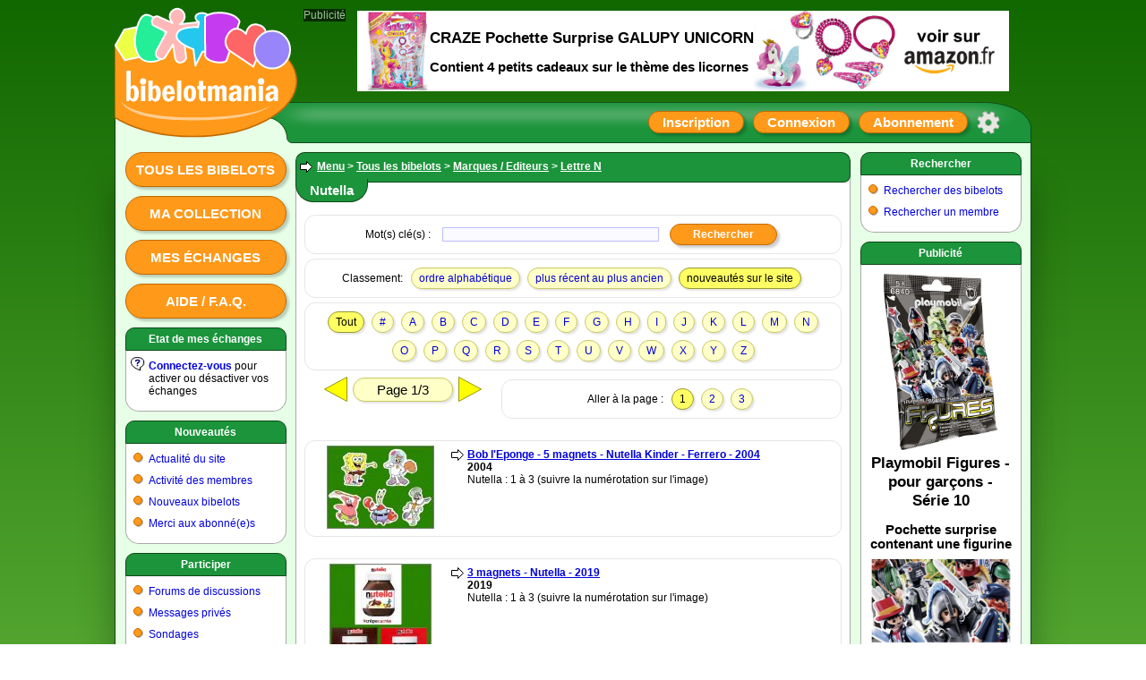

--- FILE ---
content_type: text/html; charset=ISO-8859-1
request_url: https://www.bibelotmania.com/?pag=cid508&idf=3&idd=213&ids=131
body_size: 4969
content:
<!doctype html>
<html>
<head>

<meta charset="ISO-8859-1" />
<meta http-equiv="Content-Type" content="text/html; charset=ISO-8859-1" />
<meta name="viewport" content="width=1024, initial-scale=1" />
<meta name="description" content=": échanges de figurines kinder surprise fèves magnets" />
<meta property="og:image" content="https://www.bibelotmania.com/logo-open-graph.svg" />
<meta property="og:site_name" content="Bibelotmania" />
<link rel="stylesheet" type="text/css" href="skins/bib_v72/style_c.css" />
<link rel="shortcut icon" href="favicon.svg" />
<link rel="canonical" href="https://www.bibelotmania.com/?pag=cid508&amp;idf=3&amp;idd=213&amp;ids=131" />
<title>Nutella Lettre N Marques / Editeurs Tous les bibelots Bibelotmania</title>
<script type="text/javascript" src="lang_js/fr/system_v7.js"></script>
<script type="text/javascript" src="js/system_v7.js"></script>
<script type="text/javascript" src="lang_js/fr/system_cid017_v1.js"></script>
<script type="text/javascript" src="js/system_cid017_v4.js"></script>
<script type="text/javascript" src="js/cid508_mesalb_v2.js"></script>

<script async src="https://pagead2.googlesyndication.com/pagead/js/adsbygoogle.js?client=ca-pub-0357063522717365" crossorigin="anonymous"></script>

<script type="text/javascript">

var conf19 = "39";
var conf21 = "1";
var conf39 = "https://www.bibelotmania.com/cookies_et_confidentialite.html";
var conf23 = "https://www.bibelotmania.com/?pag=cid105&idf=37&idd=3";
var page_href_1 = "0e0f0i4q293h162s3l30241p270929454q0h3l303e16210929454q0h3l3030161v1t210929454q0h3l3050161t211t";
var page_href_2 = "";
var v001_dgu = 0;

var txjs = ["La chaine de mots clés est trop longue (maximum 60 caractères)"];

var v017_inf = [];
v017_inf[0] = ["files",39,17,"[base64]","","2t4v2a5t35044r4b2s3j345353340451574u4q4u3l5034043i2a44584r5o0458483m2t4c4v48","2t4b47533l3447530423044q34533l5350042s29303429575l0450574u04433404533j3845340430345004433l2s4b4u473450","",1,450,560,1,1000,560,0,0,0,0,0,0,0,0,0,0,1,1,650,500,0,0,0];
v017_inf[1] = ["files",39,14,"[base64]","","4r43295n454b2q3l43043f3l3h574u34500405044q4b574u043h294u2u4b475004050451364u3l34041t1p","4r4b2s3j345353340450574u4q4u3l5034042s4b4753344729475304574734043e3l3h574u3l4734","",1,450,580,1,720,500,0,0,0,0,0,0,0,0,0,0,1,1,650,500,0,0,0];
var v017_lfo = [0,7,4,3];
var v017_lid = ["","kuqd6lg7c7","dq7kegb3zs","oyb75zbmtb"];
var v017_ibp = ["a1u1ednzx4","display: block; position: absolute; top: -148px; left: 270px; z-index: 6; width: 728px; height: 90px; background-color: rgb(255,255,255); text-align: center; margin: 0; padding: 0; overflow: hidden;","display: block; position: absolute; top: -148px; left: 270px; z-index: 6; width: 728px; height: 90px; background-color: rgb(255,255,255); text-align: center; margin: 0; padding: 0; overflow: hidden;"];
var v017_fpr = 0;

</script>

</head>

<body>

<div id="id_site" class="site">
<div id="inner_dcl"></div>

<div id="inner_pop"></div>

<div id="inner_ccp"></div>

<div id="id_tete" class="tete">
<div id="id_logo" class="logo"><a href="https://www.bibelotmania.com" title="Bibelotmania : échanges de figurines kinder surprise, fèves, magnets" ><img src="skins/bib_v72/logo.svg" border=0 alt="Bibelotmania : échanges de figurines kinder surprise, fèves, magnets"></a></div>

<div id="id_clog" class="clog"></div>

<div id="id_insc" class="insc"><a class="l13" href="#action" onclick="ccp('0e0f0i4q293h163l47502s4u3l4q533l4b47');">Inscription</a><a class="l14" href="#action" onclick="ccp('0e0f0i4q293h162s4b4747345l3l4b470929454q0h3l303e16210929454q0h3l3030161v1t210929454q0h3l3050161t211t0929454q0h3l473e162s3l30241p27');">Connexion</a><a class="l18" href="#action" onclick="ccp('0e0f0i4q293h1650572q502s4u3l4q533l4b47');">Abonnement</a><a class="l16" href="#action" title="Options du site" onclick="ccp('0e0f0i4q293h164b4q533l4b47500929454q0h3l303e16210929454q0h3l3030161v1t210929454q0h3l3050161t211t0929454q0h3l473e162s3l30241p27');"></a></div>
</div>

<div id="id_eban" class="eban"></div>

<div id="id_corp" class="corp">
<div id="id_meng" class="meng"><a class="l10" href="./?pag=cid508&amp;idf=3">Tous les bibelots</a><a class="l10" href="#action" onclick="ccp('0e0f0i4q293h162s3l30241p270n45345029432q0929454q0h3l303e1621','0e0f0i4q293h162s3l30241p270929454q0h3l303e1621');">Ma collection</a><a class="l10" href="#action" onclick="ccp('0e0f0i4q293h162s3l30241p270n4u342s3j0929454q0h3l303e1621','0e0f0i4q293h162s3l30241p270929454q0h3l303e1621');">Mes échanges</a><a class="l10" href="./?pag=cid105&amp;idf=16">Aide / F.A.Q.</a>
<div class="f4"><div class="f4a">
Etat de mes échanges
</div><div class="f4b">

<div class="g0" style="background-image: url(img/i/1.svg);">
<b><a href="#action" onclick="ccp('0e0f0i4q293h162s4b4747345l3l4b470929454q0h3l303e16210929454q0h3l3030161v1t210929454q0h3l3050161t211t0929454q0h3l473e162s3l30241p27');" >Connectez-vous</a></b> pour activer ou désactiver vos échanges
</div>

</div><div class="f4c"></div></div>

<div class="f4"><div class="f4a">
<a href="./?pag=menu&amp;idf=14" >Nouveautés</a>
</div><div class="f4b">

<div class="g0">
<a href="./?pag=cid106&amp;idf=18" >Actualité du site</a>
</div>

<div class="g0">
<a href="./?pag=cid002_news" >Activité des membres</a>
</div>

<div class="g0">
<a href="./?pag=cid508_nouvalb&amp;idf=3" >Nouveaux bibelots</a>
</div>

<div class="g0">
<a href="./?pag=cid001_subtop" >Merci aux abonné(e)s</a>
</div>

</div><div class="f4c"></div></div>

<div class="f4"><div class="f4a">
<a href="./?pag=menu&amp;idf=18" >Participer</a>
</div><div class="f4b">

<div class="g0">
<a href="./?pag=menu&amp;idf=19" >Forums de discussions</a>
</div>

<div class="g0">
<a href="#action" onclick="ccp('0e0f0i4q293h162s3l301p1t24');" >Messages privés</a>
</div>

<div class="g0">
<a href="./?pag=cid110&amp;idf=19" >Sondages</a>
</div>

<div class="g0">
<a href="./?pag=cid103&amp;idf=14" >Signer le Livre d'or</a>
</div>

<div class="g0">
<a href="#action" onclick="ccp('0e0f0i4q293h162s3l301t1p240929454q0h3l303e161t26');" >Faire un lien vers ce site</a>
</div>

<div class="g0">
<a href="#action" onclick="ccp('0e0f0i4q293h16453447570929454q0h3l303e161v23');" >Contacter l'équipe</a>
</div>

</div><div class="f4c"></div></div>

<div class="f4"><div class="f4a">
<a href="./?pag=menu&amp;idf=27" >Liens utiles</a>
</div><div class="f4b">

<div class="g0">
<a href="./?pag=cid005&amp;idf=20" >Sites collections et trocs</a>
</div>

<div class="g0">
<a href="./?pag=cid005&amp;idf=29" >Boutiques en ligne</a>
</div>

</div><div class="f4c"></div></div>
<br>
<br>
<br>
</div>

<div id="id_feui" class="feui">
<div class="d3">

<div class="g0">

<H2>
<a href="./?pag=menu" >Menu</a> &gt; <a href="./?pag=cid508&amp;idf=3" >Tous les bibelots</a> &gt; <a href="./?pag=cid508&amp;idf=3&amp;idd=52" >Marques / Editeurs</a> &gt; <a href="./?pag=cid508&amp;idf=3&amp;idd=331" >Lettre N</a>
</H2>

</div>

</div>

<div class="e1"><div class="e1a">

<h1>
Nutella
</h1>

</div></div>

<div class="d1">

<form name="frm" action="" onSubmit="changement_ids5('131',''); return false;">

<div class="d2">
<span class="t1">Mot(s) clé(s) :</span>
<input class="i0" name="kwd" value="" type="text" style=" width:240px; " >

<input class="b0" name="bouton_rech" value="Rechercher" type="button" onClick="changement_ids5('131','')" style=" width:120px; " >

</div>

</form>

<div class="d2">
<span class="t1">Classement: </span><a class="l1" href="#action" onclick="ccp('0e0f0i4q293h162s3l30241p270929454q0h3l303e16210929454q0h3l3030161v1t210929454q0h3l3050161t1t1t','0e0f0i4q293h162s3l30241p270929454q0h3l303e16210929454q0h3l3030161v1t21');">ordre alphabétique</a><a class="l1" href="#action" onclick="ccp('0e0f0i4q293h162s3l30241p270929454q0h3l303e16210929454q0h3l3030161v1t210929454q0h3l3050161t1v1t','0e0f0i4q293h162s3l30241p270929454q0h3l303e16210929454q0h3l3030161v1t21');">plus récent au plus ancien</a><span class="t2">nouveautés sur le site</span>
</div>

<div class="d2">
<span class="t2">Tout</span><a class="l1" href="#action" onclick="ccp('0e0f0i4q293h162s3l30241p270929454q0h3l303e16210929454q0h3l3030161v1t210929454q0h3l3050161v211t','0e0f0i4q293h162s3l30241p270929454q0h3l303e16210929454q0h3l3030161v1t21');">#</a><a class="l1" href="#action" onclick="ccp('0e0f0i4q293h162s3l30241p270929454q0h3l303e16210929454q0h3l3030161v1t210929454q0h3l30501629211t','0e0f0i4q293h162s3l30241p270929454q0h3l303e16210929454q0h3l3030161v1t21');">A</a><a class="l1" href="#action" onclick="ccp('0e0f0i4q293h162s3l30241p270929454q0h3l303e16210929454q0h3l3030161v1t210929454q0h3l3050162q211t','0e0f0i4q293h162s3l30241p270929454q0h3l303e16210929454q0h3l3030161v1t21');">B</a><a class="l1" href="#action" onclick="ccp('0e0f0i4q293h162s3l30241p270929454q0h3l303e16210929454q0h3l3030161v1t210929454q0h3l3050162s211t','0e0f0i4q293h162s3l30241p270929454q0h3l303e16210929454q0h3l3030161v1t21');">C</a><a class="l1" href="#action" onclick="ccp('0e0f0i4q293h162s3l30241p270929454q0h3l303e16210929454q0h3l3030161v1t210929454q0h3l30501630211t','0e0f0i4q293h162s3l30241p270929454q0h3l303e16210929454q0h3l3030161v1t21');">D</a><a class="l1" href="#action" onclick="ccp('0e0f0i4q293h162s3l30241p270929454q0h3l303e16210929454q0h3l3030161v1t210929454q0h3l30501634211t','0e0f0i4q293h162s3l30241p270929454q0h3l303e16210929454q0h3l3030161v1t21');">E</a><a class="l1" href="#action" onclick="ccp('0e0f0i4q293h162s3l30241p270929454q0h3l303e16210929454q0h3l3030161v1t210929454q0h3l3050163e211t','0e0f0i4q293h162s3l30241p270929454q0h3l303e16210929454q0h3l3030161v1t21');">F</a><a class="l1" href="#action" onclick="ccp('0e0f0i4q293h162s3l30241p270929454q0h3l303e16210929454q0h3l3030161v1t210929454q0h3l3050163h211t','0e0f0i4q293h162s3l30241p270929454q0h3l303e16210929454q0h3l3030161v1t21');">G</a><a class="l1" href="#action" onclick="ccp('0e0f0i4q293h162s3l30241p270929454q0h3l303e16210929454q0h3l3030161v1t210929454q0h3l3050163j211t','0e0f0i4q293h162s3l30241p270929454q0h3l303e16210929454q0h3l3030161v1t21');">H</a><a class="l1" href="#action" onclick="ccp('0e0f0i4q293h162s3l30241p270929454q0h3l303e16210929454q0h3l3030161v1t210929454q0h3l3050163l211t','0e0f0i4q293h162s3l30241p270929454q0h3l303e16210929454q0h3l3030161v1t21');">I</a><a class="l1" href="#action" onclick="ccp('0e0f0i4q293h162s3l30241p270929454q0h3l303e16210929454q0h3l3030161v1t210929454q0h3l3050163v211t','0e0f0i4q293h162s3l30241p270929454q0h3l303e16210929454q0h3l3030161v1t21');">J</a><a class="l1" href="#action" onclick="ccp('0e0f0i4q293h162s3l30241p270929454q0h3l303e16210929454q0h3l3030161v1t210929454q0h3l30501641211t','0e0f0i4q293h162s3l30241p270929454q0h3l303e16210929454q0h3l3030161v1t21');">K</a><a class="l1" href="#action" onclick="ccp('0e0f0i4q293h162s3l30241p270929454q0h3l303e16210929454q0h3l3030161v1t210929454q0h3l30501643211t','0e0f0i4q293h162s3l30241p270929454q0h3l303e16210929454q0h3l3030161v1t21');">L</a><a class="l1" href="#action" onclick="ccp('0e0f0i4q293h162s3l30241p270929454q0h3l303e16210929454q0h3l3030161v1t210929454q0h3l30501645211t','0e0f0i4q293h162s3l30241p270929454q0h3l303e16210929454q0h3l3030161v1t21');">M</a><a class="l1" href="#action" onclick="ccp('0e0f0i4q293h162s3l30241p270929454q0h3l303e16210929454q0h3l3030161v1t210929454q0h3l30501647211t','0e0f0i4q293h162s3l30241p270929454q0h3l303e16210929454q0h3l3030161v1t21');">N</a><a class="l1" href="#action" onclick="ccp('0e0f0i4q293h162s3l30241p270929454q0h3l303e16210929454q0h3l3030161v1t210929454q0h3l3050164b211t','0e0f0i4q293h162s3l30241p270929454q0h3l303e16210929454q0h3l3030161v1t21');">O</a><a class="l1" href="#action" onclick="ccp('0e0f0i4q293h162s3l30241p270929454q0h3l303e16210929454q0h3l3030161v1t210929454q0h3l3050164q211t','0e0f0i4q293h162s3l30241p270929454q0h3l303e16210929454q0h3l3030161v1t21');">P</a><a class="l1" href="#action" onclick="ccp('0e0f0i4q293h162s3l30241p270929454q0h3l303e16210929454q0h3l3030161v1t210929454q0h3l3050164s211t','0e0f0i4q293h162s3l30241p270929454q0h3l303e16210929454q0h3l3030161v1t21');">Q</a><a class="l1" href="#action" onclick="ccp('0e0f0i4q293h162s3l30241p270929454q0h3l303e16210929454q0h3l3030161v1t210929454q0h3l3050164u211t','0e0f0i4q293h162s3l30241p270929454q0h3l303e16210929454q0h3l3030161v1t21');">R</a><a class="l1" href="#action" onclick="ccp('0e0f0i4q293h162s3l30241p270929454q0h3l303e16210929454q0h3l3030161v1t210929454q0h3l30501650211t','0e0f0i4q293h162s3l30241p270929454q0h3l303e16210929454q0h3l3030161v1t21');">S</a><a class="l1" href="#action" onclick="ccp('0e0f0i4q293h162s3l30241p270929454q0h3l303e16210929454q0h3l3030161v1t210929454q0h3l30501653211t','0e0f0i4q293h162s3l30241p270929454q0h3l303e16210929454q0h3l3030161v1t21');">T</a><a class="l1" href="#action" onclick="ccp('0e0f0i4q293h162s3l30241p270929454q0h3l303e16210929454q0h3l3030161v1t210929454q0h3l30501657211t','0e0f0i4q293h162s3l30241p270929454q0h3l303e16210929454q0h3l3030161v1t21');">U</a><a class="l1" href="#action" onclick="ccp('0e0f0i4q293h162s3l30241p270929454q0h3l303e16210929454q0h3l3030161v1t210929454q0h3l3050165h211t','0e0f0i4q293h162s3l30241p270929454q0h3l303e16210929454q0h3l3030161v1t21');">V</a><a class="l1" href="#action" onclick="ccp('0e0f0i4q293h162s3l30241p270929454q0h3l303e16210929454q0h3l3030161v1t210929454q0h3l3050165j211t','0e0f0i4q293h162s3l30241p270929454q0h3l303e16210929454q0h3l3030161v1t21');">W</a><a class="l1" href="#action" onclick="ccp('0e0f0i4q293h162s3l30241p270929454q0h3l303e16210929454q0h3l3030161v1t210929454q0h3l3050165l211t','0e0f0i4q293h162s3l30241p270929454q0h3l303e16210929454q0h3l3030161v1t21');">X</a><a class="l1" href="#action" onclick="ccp('0e0f0i4q293h162s3l30241p270929454q0h3l303e16210929454q0h3l3030161v1t210929454q0h3l3050165n211t','0e0f0i4q293h162s3l30241p270929454q0h3l303e16210929454q0h3l3030161v1t21');">Y</a><a class="l1" href="#action" onclick="ccp('0e0f0i4q293h162s3l30241p270929454q0h3l303e16210929454q0h3l3030161v1t210929454q0h3l3050165s211t','0e0f0i4q293h162s3l30241p270929454q0h3l303e16210929454q0h3l3030161v1t21');">Z</a>
</div>

<div class="y0">

<div class="x00" style="width: 220px;">
<img src="skins/bib_v72/ar_l.svg" border=0 width=32 height=32 alt="image"><span class="t5"><big>Page 1/3</big></span><a href="#action" onclick="ccp('0e0f0i4q293h162s3l30241p270929454q0h3l303e16210929454q0h3l3030161v1t210929454q0h3l3050161t211t0929454q0h474q29161v','0e0f0i4q293h162s3l30241p270929454q0h3l303e16210929454q0h3l3030161v1t21');" ><img src="skins/bib_v72/ar_r.svg" border=0 width=32 height=32 alt="image"></a>
</div>

<div class="x10" style="flex-basis: 280px; min-width: 200px;">

<div class="d2">
<span class="t1">Aller à la page :</span><span class="t2"> 1</span><a class="l1" href="#action" onclick="ccp('0e0f0i4q293h162s3l30241p270929454q0h3l303e16210929454q0h3l3030161v1t210929454q0h3l3050161t211t0929454q0h474q29161v','0e0f0i4q293h162s3l30241p270929454q0h3l303e16210929454q0h3l3030161v1t21');">2</a><a class="l1" href="#action" onclick="ccp('0e0f0i4q293h162s3l30241p270929454q0h3l303e16210929454q0h3l3030161v1t210929454q0h3l3050161t211t0929454q0h474q291621','0e0f0i4q293h162s3l30241p270929454q0h3l303e16210929454q0h3l3030161v1t21');">3</a>
</div>

</div>

</div>
<br>

<div class="d2">

<div class="y0" style="gap: 10px 10px;">

<div class="x00" style="width: 150px;">
<a href="./?pag=cid508_alb&amp;idf=3&amp;idm=11123" title="Bob l`Eponge - 5 magnets - Nutella Kinder - Ferrero - 2004" ><img src="files/3/45/?n=11123s_mugucd.jpg" border=0 alt="Bob l'Eponge - 5 magnets - Nutella Kinder - Ferrero - 2004"></a>
</div>

<div class="x11" style="flex-basis: 320px; min-width: 200px;">

<div class="g0">
<b><a href="./?pag=cid508_alb&amp;idf=3&amp;idm=11123" >Bob l'Eponge - 5 magnets - Nutella Kinder - Ferrero - 2004</a></b><br>
<b> 2004</b><br>
Nutella : 1 à 3 (suivre la numérotation sur l'image)<br>

</div>

</div>

</div>

</div>
<br>

<div class="d2">

<div class="y0" style="gap: 10px 10px;">

<div class="x00" style="width: 150px;">
<a href="./?pag=cid508_alb&amp;idf=3&amp;idm=10928" title="3 magnets - Nutella - 2019" ><img src="files/3/44/?n=10928s.jpg" border=0 alt="3 magnets - Nutella - 2019"></a>
</div>

<div class="x11" style="flex-basis: 320px; min-width: 200px;">

<div class="g0">
<b><a href="./?pag=cid508_alb&amp;idf=3&amp;idm=10928" >3 magnets - Nutella - 2019</a></b><br>
<b> 2019</b><br>
Nutella : 1 à 3 (suivre la numérotation sur l'image)<br>

</div>

</div>

</div>

</div>
<br>

<div class="d2">

<div class="y0" style="gap: 10px 10px;">

<div class="x00" style="width: 150px;">
<a href="./?pag=cid508_alb&amp;idf=3&amp;idm=10533" title="6 Magnets en carton - Nutella - 1960" ><img src="files/3/43/?n=10533s.jpg" border=0 alt="6 Magnets en carton - Nutella - 1960"></a>
</div>

<div class="x11" style="flex-basis: 320px; min-width: 200px;">

<div class="g0">
<b><a href="./?pag=cid508_alb&amp;idf=3&amp;idm=10533" >6 Magnets en carton - Nutella - 1960</a></b><br>
<b> 1960</b><br>
Nutella : 1 à 6 (Suivre la numérotation sur l'image)<br>

</div>

</div>

</div>

</div>
<br>

<div class="d2">

<div class="y0" style="gap: 10px 10px;">

<div class="x00" style="width: 150px;">
<a href="./?pag=cid508_alb&amp;idf=3&amp;idm=9697" title="Régions de notre pays - 18 Pots Nutella - Ferrero - 2021" ><img src="files/3/39/?n=9697s.jpg" border=0 alt="Régions de notre pays - 18 Pots Nutella - Ferrero - 2021"></a>
</div>

<div class="x11" style="flex-basis: 320px; min-width: 200px;">

<div class="g0">
<b><a href="./?pag=cid508_alb&amp;idf=3&amp;idm=9697" >Régions de notre pays - 18 Pots Nutella - Ferrero - 2021</a></b><br>
<b> septembre 2021</b><br>
Nutella : Voir le détail dans la fiche<br>

</div>

</div>

</div>

</div>
<br>

<div class="d2">

<div class="y0" style="gap: 10px 10px;">

<div class="x00" style="width: 150px;">
<a href="./?pag=cid508_alb&amp;idf=3&amp;idm=9348" title="Les accessoires de pâtisserie - Nutella - Noël 2019" ><img src="files/3/38/?n=9348s.jpg" border=0 alt="Les accessoires de pâtisserie - Nutella - Noël 2019"></a>
</div>

<div class="x11" style="flex-basis: 320px; min-width: 200px;">

<div class="g0">
<b><a href="./?pag=cid508_alb&amp;idf=3&amp;idm=9348" >Les accessoires de pâtisserie - Nutella - Noël 2019</a></b><br>
<b> decembre 2019</b><br>
Nutella : Voir le détail dans la fiche<br>

</div>

</div>

</div>

</div>
<br>

<div class="d2">

<div class="y0" style="gap: 10px 10px;">

<div class="x00" style="width: 150px;">
<a href="./?pag=cid508_alb&amp;idf=3&amp;idm=9331" title="Minisplash - 12 Magnets - Nutella - 1993" ><img src="files/3/38/?n=9331s.jpg" border=0 alt="Minisplash - 12 Magnets - Nutella - 1993"></a>
</div>

<div class="x11" style="flex-basis: 320px; min-width: 200px;">

<div class="g0">
<b><a href="./?pag=cid508_alb&amp;idf=3&amp;idm=9331" >Minisplash - 12 Magnets - Nutella - 1993</a></b><br>
<b> 1993</b><br>
Nutella : 1 à 12 (Suivre la numérotation sur l'image)<br>

</div>

</div>

</div>

</div>
<br>

<div class="d2">

<div class="y0" style="gap: 10px 10px;">

<div class="x00" style="width: 150px;">
<a href="./?pag=cid508_alb&amp;idf=3&amp;idm=8197" title="Les accessoires de pâtisserie - Nutella - Noël 2018" ><img src="files/3/33/?n=8197s.jpg" border=0 alt="Les accessoires de pâtisserie - Nutella - Noël 2018"></a>
</div>

<div class="x11" style="flex-basis: 320px; min-width: 200px;">

<div class="g0">
<b><a href="./?pag=cid508_alb&amp;idf=3&amp;idm=8197" >Les accessoires de pâtisserie - Nutella - Noël 2018</a></b><br>
<b> octobre 2018</b><br>
Nutella : Voir le détail dans la fiche<br>

</div>

</div>

</div>

</div>
<br>

<div class="d2">

<div class="y0" style="gap: 10px 10px;">

<div class="x00" style="width: 150px;">
<a href="./?pag=cid508_alb&amp;idf=3&amp;idm=8193" title="Verres doseurs  - Nutella - Noël 2018" ><img src="files/3/33/?n=8193s.jpg" border=0 alt="Verres doseurs  - Nutella - Noël 2018"></a>
</div>

<div class="x11" style="flex-basis: 320px; min-width: 200px;">

<div class="g0">
<b><a href="./?pag=cid508_alb&amp;idf=3&amp;idm=8193" >Verres doseurs  - Nutella - Noël 2018</a></b><br>
<b> novembre 2018</b><br>
Nutella : Voir le détail dans la fiche<br>

</div>

</div>

</div>

</div>
<br>

<div class="d2">

<div class="y0" style="gap: 10px 10px;">

<div class="x00" style="width: 150px;">
<a href="./?pag=cid508_alb&amp;idf=3&amp;idm=7630" title="Pots édition limitée (200 g) - Nutella - Noël 2017" ><img src="files/3/31/?n=7630s.jpg" border=0 alt="Pots édition limitée (200 g) - Nutella - Noël 2017"></a>
</div>

<div class="x11" style="flex-basis: 320px; min-width: 200px;">

<div class="g0">
<b><a href="./?pag=cid508_alb&amp;idf=3&amp;idm=7630" >Pots édition limitée (200 g) - Nutella - Noël 2017</a></b><br>
<b> novembre 2017</b><br>
Nutella : Voir le détail dans la fiche<br>

</div>

</div>

</div>

</div>
<br>

<div class="d2">

<div class="y0" style="gap: 10px 10px;">

<div class="x00" style="width: 150px;">
<a href="./?pag=cid508_alb&amp;idf=3&amp;idm=7629" title="Les accessoires de pâtisserie - Nutella - Noël 2017" ><img src="files/3/31/?n=7629s.jpg" border=0 alt="Les accessoires de pâtisserie - Nutella - Noël 2017"></a>
</div>

<div class="x11" style="flex-basis: 320px; min-width: 200px;">

<div class="g0">
<b><a href="./?pag=cid508_alb&amp;idf=3&amp;idm=7629" >Les accessoires de pâtisserie - Nutella - Noël 2017</a></b><br>
<b> novembre 2017</b><br>
Nutella : Voir le détail dans la fiche<br>

</div>

</div>

</div>

</div>
<br>

<div class="d2">

<div class="g0" style="background-image: url(img/i/15.svg);">
<em>Il manque une série de bibelots dans cette catégorie ? : </em><a href="http://www.bibelotmania.com/visite.php?pag=cid105&amp;idf=16&amp;idd=6" >suggérer un ajout</a>
</div>

</div>

<div class="y0">

<div class="x00" style="width: 220px;">
<img src="skins/bib_v72/ar_l.svg" border=0 width=32 height=32 alt="image"><span class="t5"><big>Page 1/3</big></span><a href="#action" onclick="ccp('0e0f0i4q293h162s3l30241p270929454q0h3l303e16210929454q0h3l3030161v1t210929454q0h3l3050161t211t0929454q0h474q29161v','0e0f0i4q293h162s3l30241p270929454q0h3l303e16210929454q0h3l3030161v1t21');" ><img src="skins/bib_v72/ar_r.svg" border=0 width=32 height=32 alt="image"></a>
</div>

<div class="x10" style="flex-basis: 280px; min-width: 200px;">

<div class="d2">
<span class="t1">Aller à la page :</span><span class="t2"> 1</span><a class="l1" href="#action" onclick="ccp('0e0f0i4q293h162s3l30241p270929454q0h3l303e16210929454q0h3l3030161v1t210929454q0h3l3050161t211t0929454q0h474q29161v','0e0f0i4q293h162s3l30241p270929454q0h3l303e16210929454q0h3l3030161v1t21');">2</a><a class="l1" href="#action" onclick="ccp('0e0f0i4q293h162s3l30241p270929454q0h3l303e16210929454q0h3l3030161v1t210929454q0h3l3050161t211t0929454q0h474q291621','0e0f0i4q293h162s3l30241p270929454q0h3l303e16210929454q0h3l3030161v1t21');">3</a>
</div>

</div>

</div>

</div>
<br>

<div id="id_pub2" class="pub2">Publicité</div>

<div id="akuqd6lg7c7" style="position: relative; display: inline-block; width: 480px; height: 320px; margin: 0; padding: 0; text-align: center; background-color: rgb(255,255,255); overflow: hidden;">
<div id="bkuqd6lg7c7">
<!-- 480x320 Bibelotmania 05/03/2024 -->
<ins class="adsbygoogle" style="display:inline-block;width:480px;height:320px" data-ad-client="ca-pub-0357063522717365" data-ad-slot="7287415699"></ins>
<script>
(adsbygoogle = window.adsbygoogle || []).push({});
</script>
</div>

<div id="ckuqd6lg7c7"></div>
</div>
<br>
<br>

<div id="id_llbp" class="llbp"><br>
<a href="https://www.bibelotmania.com" >Accueil du site</a> | <a href="https://www.bibelotmania.com/cookies_et_confidentialite.html" >Cookies et confidentialité</a> | <a href="./?pag=menu_map" >Plan du site</a> | <a href="#action" onclick="ccp('0e0f0i4q293h162s4b4747345l3l4b470929454q0h3l303e16210929454q0h3l3030161v1t210929454q0h3l3050161t211t0929454q0h3l473e162s3l30241p27');" >Connexion</a> | <a href="https://www.bibelotmania.com/?pag=cid105&amp;idf=37" >© 2010-2025 Bibelotmania - Mention légales</a><br>
<br>
<br>
</div>
</div>

<div id="id_mend" class="mend">
<div class="f8"><div class="f8a">
<a href="./?pag=menu&amp;idf=30" >Rechercher</a>
</div><div class="f8b">

<div class="g0">
<a href="./?pag=cid508&amp;idf=3" >Rechercher des bibelots</a>
</div>

<div class="g0">
<a href="#action" onclick="ccp('0e0f0i4q293h164q4u4b3e3l430n5034294u2s3j');" >Rechercher un membre</a>
</div>

</div><div class="f8c"></div></div>

<div class="f8"><div class="f8a">
Publicité
</div><div class="f8b">

<div id="adq7kegb3zs" style="position: relative; display: inline-block; width: 160px; height: 600px; margin: 0; padding: 0; text-align: center; background-color: rgb(255,255,255); overflow: hidden;">
<div id="bdq7kegb3zs">
<!-- 160x600 Bibelotmania 10/06/2019 -->
<ins class="adsbygoogle" style="display:inline-block;width:160px;height:600px" data-ad-client="ca-pub-0357063522717365" data-ad-slot="5556692903"></ins>
<script>
(adsbygoogle = window.adsbygoogle || []).push({});
</script>
</div>

<div id="cdq7kegb3zs"></div>
</div>

</div><div class="f8c"></div></div>
<br>
<br>
<br>
</div>

<div id="id_publ" class="publ">Publicité</div>

<div id="ia1u1ednzx4" style="display: block; position: absolute; top: -148px; left: 270px; z-index: 6; width: 728px; height: 90px; background-color: rgb(255,255,255); text-align: center; margin: 0; padding: 0; overflow: hidden;">
<div id="aoyb75zbmtb" style="position: relative; display: inline-block; width: 728px; height: 90px; margin: 0; padding: 0; text-align: center; background-color: rgb(255,255,255); overflow: hidden;">
<div id="boyb75zbmtb">
<!-- 728x90 Bibelotmania 10/06/2019 -->
<ins class="adsbygoogle" style="display:inline-block;width:728px;height:90px" data-ad-client="ca-pub-0357063522717365" data-ad-slot="7332685294"></ins>
<script>
(adsbygoogle = window.adsbygoogle || []).push({});
</script>
</div>

<div id="coyb75zbmtb"></div>
</div>
</div>
</div>

<div id="id_pied" class="pied"></div>
</div>

</body>
</html>


--- FILE ---
content_type: text/html; charset=utf-8
request_url: https://www.google.com/recaptcha/api2/aframe
body_size: 267
content:
<!DOCTYPE HTML><html><head><meta http-equiv="content-type" content="text/html; charset=UTF-8"></head><body><script nonce="YOvBv_zPlC91biZ417delw">/** Anti-fraud and anti-abuse applications only. See google.com/recaptcha */ try{var clients={'sodar':'https://pagead2.googlesyndication.com/pagead/sodar?'};window.addEventListener("message",function(a){try{if(a.source===window.parent){var b=JSON.parse(a.data);var c=clients[b['id']];if(c){var d=document.createElement('img');d.src=c+b['params']+'&rc='+(localStorage.getItem("rc::a")?sessionStorage.getItem("rc::b"):"");window.document.body.appendChild(d);sessionStorage.setItem("rc::e",parseInt(sessionStorage.getItem("rc::e")||0)+1);localStorage.setItem("rc::h",'1762538183211');}}}catch(b){}});window.parent.postMessage("_grecaptcha_ready", "*");}catch(b){}</script></body></html>

--- FILE ---
content_type: text/css
request_url: https://www.bibelotmania.com/skins/bib_v72/style_c.css
body_size: 35135
content:

/*	Unix / ANSI / Bibelotmania - Version 7 - Ordinateur 1024 - Clair - 2024_03_11
_______________________________________________________________________________________*/


/*

Couleur N°1 : fond du logo / fond des boutons
Couleur N°2 : fond des barres de titre du menu / fond de la barre des options du site / fond de la barre de chemin
Couleur N°3 : fond de la fenêtre du navigateur internet
Couleur N°4 : fond du corps du site
Couleur N°5 : fond de la bannière publicitaire en tête de site

*/


/* (FON) Tailles des textes
======================================================================*/


	/* (FON1) Normal
	_ _ _ _ _ _ _ _ _ _ _ _ _ _ _ _ _ _ _ _ _ _ _ _ _ _ _ _ _ */
	BODY, STRONG, BLOCKQUOTE, BLOCKQUOTE U, EM,
	INPUT, SELECT, TEXTAREA,
	.d3, .d3 .g0 H2, /* barre de chemin */
	.fon1
		{
		font-family: Arial;
		font-size: 12px;
		}


	/* (FON0) Petit
	_ _ _ _ _ _ _ _ _ _ _ _ _ _ _ _ _ _ _ _ _ _ _ _ _ _ _ _ _ */
	SMALL,
	.fon0
		{
		font-family: Arial;
		font-size: 9px;
		}


	/* (FON2) Grand
	_ _ _ _ _ _ _ _ _ _ _ _ _ _ _ _ _ _ _ _ _ _ _ _ _ _ _ _ _ */
	BIG,
	.insc, .insc2, /* barre de connexion */
	.d11, /* barre d'alerte */
	.l10, .l11, /* boutons dans le menu vertical */
	.e1 H1, /* titre de page */
	.fon2
		{
		font-family: Arial;
		font-size: 15px;
		}


	/* (FON3) Très grand
	_ _ _ _ _ _ _ _ _ _ _ _ _ _ _ _ _ _ _ _ _ _ _ _ _ _ _ _ _ */
	.fon3
		{
		font-family: Arial;
		font-size: 18px;
		}



/* (CTS) Couleurs des textes sombres (par défaut)
======================================================================*/


	/* (CTS1) Textes sombres
	_ _ _ _ _ _ _ _ _ _ _ _ _ _ _ _ _ _ _ _ _ _ _ _ _ _ _ _ _ */
	.cts1,
	.llbp,
	.f8b, .f4b,
	INPUT, SELECT, TEXTAREA,
	.d1,
	.apop
		{
		color: rgb(0,0,0);
		}


	/* (CTS2) Liens sombres
	_ _ _ _ _ _ _ _ _ _ _ _ _ _ _ _ _ _ _ _ _ _ _ _ _ _ _ _ _ */
	.cts2,
	.llbp A,
	.f8b A, .f4b A,
	.d1 A,
	.apop A
		{
		color: rgb(0,0,220);
		}
	/* hover */
	.llbp A:hover,
	.f8b A:hover, .f4b A:hover,
	.d1 A:hover,
	.apop A:hover
		{
		color: rgb(255,0,0);
		}


	/* (CTS3) Textes sombres : Avertissements
	_ _ _ _ _ _ _ _ _ _ _ _ _ _ _ _ _ _ _ _ _ _ _ _ _ _ _ _ _ */
	.cts3,
	STRONG
		{
		color: rgb(255,0,0);
		}


	/* (CTS4) Textes sombres : Citations
	_ _ _ _ _ _ _ _ _ _ _ _ _ _ _ _ _ _ _ _ _ _ _ _ _ _ _ _ _ */
	.cts4,
	BLOCKQUOTE
		{
		color: rgb(0,200,0);
		}


	/* (CTS5) Textes sombres : Couleur alternative
	_ _ _ _ _ _ _ _ _ _ _ _ _ _ _ _ _ _ _ _ _ _ _ _ _ _ _ _ _ */
	.cts5,
	EM,
	.i0:read-only, .j0:read-only, .p0:read-only /* inputs texte en lecture seule */
		{
		color: rgb(0,150,150);
		}


	/* (CTS6) Textes sombres : Désactivé / Grisé
	_ _ _ _ _ _ _ _ _ _ _ _ _ _ _ _ _ _ _ _ _ _ _ _ _ _ _ _ _ */
	.cts6,
	.u0,
	.t4,
	.b0:disabled /* bouton input désactivé */
		{
		color: rgb(150,150,150);
		}



/* (CTC) Couleurs des textes clairs (occasionnels)
======================================================================*/


	/* (CTC1) Textes clairs
	_ _ _ _ _ _ _ _ _ _ _ _ _ _ _ _ _ _ _ _ _ _ _ _ _ _ _ _ _ */
	.ctc1,
	.t13, .t14, .t18,
	.insc, .insc2,
	.b0,
	.f8a, .f4a,
	.d3,
	.e1 H1,
	.d11,
	.publ, .publ2
		{
		color: rgb(255,255,255);
		}


	/* (CTC2) Liens clairs
	_ _ _ _ _ _ _ _ _ _ _ _ _ _ _ _ _ _ _ _ _ _ _ _ _ _ _ _ _ */
	.ctc2,
	.insc A, .insc2 A,
	.l13, .l14, .l15, .l18,
	.l51, .l52,
	.f8a A, .f4a A,
	.l10, .l11,
	.d3 A,
	.d11 A
		{
		color: rgb(255,255,255) !important; /* plus important que l'éventuelle configuration des balises <a> sur le parent */
		}
	/* hover */
	.ctc2:hover,
	.insc A:hover, .insc2 A:hover,
	.l13:hover, .l14:hover, .l15:hover, .l18:hover,
	.l51:hover, .l52:hover,
	.b0:hover:enabled,
	.f8a A:hover, .f4a A:hover,
	.l10:hover, .l11:hover,
	.d3 A:hover,
	.d11 A:hover
		{
		color: rgb(255,255,150) !important; /* plus important que l'éventuelle configuration des balises <a> sur le parent */
		}



/* (CZC) Couleurs des zones, cadres et boutons clairs (par défaut)
======================================================================*/


	/* (CZC1) Fond de la fenêtre du navigateur internet
	_ _ _ _ _ _ _ _ _ _ _ _ _ _ _ _ _ _ _ _ _ _ _ _ _ _ _ _ _ */
	.czc1,
	BODY
		{
		background: linear-gradient(#116800 0px, #98e662 1500px); /* Couleur N°3 fond dégradé */
		}


	/* (CZC2) Fond clair du corps du site
	_ _ _ _ _ _ _ _ _ _ _ _ _ _ _ _ _ _ _ _ _ _ _ _ _ _ _ _ _ */
	.czc2,
	.corp
		{
		background-color: rgb(230,255,230); /* Couleur N°4 fond */
		border-color: rgb(13,73,22); /* Couleur N°4 bordure */
		}


	/* (CZC3) Fond de la barre sans bordure qui affiche la bannière de pub
	_ _ _ _ _ _ _ _ _ _ _ _ _ _ _ _ _ _ _ _ _ _ _ _ _ _ _ _ _ */
	.czc3,
	.eban
		{
		background-color: rgb(24,127,50); /* Couleur N°5 fond */
		}


	/* (CZC4) Cadres blancs avec bordures voyantes
	_ _ _ _ _ _ _ _ _ _ _ _ _ _ _ _ _ _ _ _ _ _ _ _ _ _ _ _ _ */
	.czc4,
	.f8b, .f4b, /* cadre de menu */
	.d1, /* cadre de la page */
	.e1 /* Fond de l'étiquette de titre de page */
		{
		background-color: rgb(255,255,255);
		border-color: rgb(170,170,170);
		}


	/* (CZC5) Cadres blancs avec bordures trés légères
	_ _ _ _ _ _ _ _ _ _ _ _ _ _ _ _ _ _ _ _ _ _ _ _ _ _ _ _ _ */
	.czc5,
	.d2 /* encadrements de paragraphes */
		{
		background-color: rgb(255,255,255);
		border-color: rgb(230,230,230);
		}
	/* alternatif */
	.czc5a,
	.d12
		{
		background-color: rgb(240,255,240);
		border-color: rgb(180,255,180);
		}


	/* (CZC6) Couleur de fond alternative pour les paragraphes
	_ _ _ _ _ _ _ _ _ _ _ _ _ _ _ _ _ _ _ _ _ _ _ _ _ _ _ _ _ */
	.czc6,
	.g1, /* paragraphe avec icone */
	.h01, .h11, .h21 /* paragraphe sans icone */
		{
		background-color: rgb(230,230,255);
		}


	/* (CZC7) Barres de titres dans la page
	_ _ _ _ _ _ _ _ _ _ _ _ _ _ _ _ _ _ _ _ _ _ _ _ _ _ _ _ _ */
	.czc7,
	.e2a, .e2:after
		{
		background-color: rgb(255,255,180);
		border-color: rgb(220,220,100);
		}


	/* (CZC8) Cadres popup avec bordures et masque de page sombres
	_ _ _ _ _ _ _ _ _ _ _ _ _ _ _ _ _ _ _ _ _ _ _ _ _ _ _ _ _ */
	.czc8,
	.apop
		{
		background-color: rgb(255,255,255);
		border-color: rgb(0,0,0);
		}
	/* masque de page */
	.czc8m,
	.apof {
		background-color: rgba(0,0,0,0.5);
		}


	/* (CZC9) Tableaux
	_ _ _ _ _ _ _ _ _ _ _ _ _ _ _ _ _ _ _ _ _ _ _ _ _ _ _ _ _ */
	.czc9,
	TABLE, TD
		{
		background-color: rgb(255,255,255);
		border-color: rgb(200,200,200);
		}


	/* (CZC10) Citations
	_ _ _ _ _ _ _ _ _ _ _ _ _ _ _ _ _ _ _ _ _ _ _ _ _ _ _ _ _ */
	.czc10,
	BLOCKQUOTE /* cadre de la citation */
		{
		background-color: rgb(250,255,250);
		border-color: rgb(200,255,200);
		}
	.czc10 U,
	BLOCKQUOTE U /* auteur de la citation */
		{
		background-color: rgb(230,255,230);
		}


	/* (CZC11) Inputs texte
	_ _ _ _ _ _ _ _ _ _ _ _ _ _ _ _ _ _ _ _ _ _ _ _ _ _ _ _ _ */
	.czc11,
	.i0, .j0, .p0, .s0, .o0
		{
		background-color: rgb(250,250,255);
		border-color: rgb(190,190,255);
		}
	/* en lecture seule */
	.czc11:read-only,
	.i0:read-only, .j0:read-only, .p0:read-only
		{
		background-color: rgb(255,255,255);
		border-color: rgb(255,255,255);
		}


	/* (CZC12) Cases à cocher
	_ _ _ _ _ _ _ _ _ _ _ _ _ _ _ _ _ _ _ _ _ _ _ _ _ _ _ _ _ */
	.czc12,
	.r0a, .c0a
		{
		background-color: rgb(255,255,255);
		border-color: rgb(150,150,150);
		}
	.r0 INPUT:checked ~ .r0a, .c0 INPUT:checked ~ .c0a
		{
		border-color: rgb(0,0,0);
		}
	.r0 .r0a:after, .c0 .c0a:after
		{
		background-color: rgb(0,0,0);
		}


	/* (CZC13) Encadrements de cases à cocher (label)
	_ _ _ _ _ _ _ _ _ _ _ _ _ _ _ _ _ _ _ _ _ _ _ _ _ _ _ _ _ */
	.czc13,
	.m1, .m2
		{
		background-color: rgb(245,245,255);
		border-color: rgb(200,200,230);
		}
	/* hover */
	.czc13:hover,
	.m1:hover, .m2:hover
		{
		background-color: rgb(230,230,255);
		}


	/* (CZC14) Options disponibles
	_ _ _ _ _ _ _ _ _ _ _ _ _ _ _ _ _ _ _ _ _ _ _ _ _ _ _ _ _ */
	.czc14,
	.l1,
	.t5
		{
		background-color: rgb(255,255,200);
		border-color: rgb(200,200,100);
		}
	/* hover */
	.czc14:hover,
	.l1:hover
		{
		background-color: rgb(255,255,150);
		}


	/* (CZC15) Options sélectionnées
	_ _ _ _ _ _ _ _ _ _ _ _ _ _ _ _ _ _ _ _ _ _ _ _ _ _ _ _ _ */
	.czc15,
	.t2
		{
		background-color: rgb(255,255,100);
		border-color: rgb(150,150,50);
		}


	/* (CZC16) Actions disponibles
	_ _ _ _ _ _ _ _ _ _ _ _ _ _ _ _ _ _ _ _ _ _ _ _ _ _ _ _ _ */
	.czc16,
	.l2, .l3, .l4, .l5, .l6, .l7, .l8, .l9
		{
		background-color: rgb(250,250,255);
		border-color: rgb(180,180,255);
		}
	.czc16:hover,
	.l2:hover, .l3:hover, .l4:hover, .l5:hover, .l6:hover, .l7:hover, .l8:hover, .l9:hover
		{
		background-color: rgb(240,240,255);
		}


	/* (CZC17) Actions, options ou bouton désactivées / non autorisées / grisées
	_ _ _ _ _ _ _ _ _ _ _ _ _ _ _ _ _ _ _ _ _ _ _ _ _ _ _ _ _ */
	.czc17,
	.t4,
	.b0:disabled /* bouton input désactivé */
		{
		background-color: rgb(240,240,240);
		border-color: rgb(200,200,200);
		}


	/* (CZC18) Barres de pourcentages
	_ _ _ _ _ _ _ _ _ _ _ _ _ _ _ _ _ _ _ _ _ _ _ _ _ _ _ _ _ */
	.czc18,
	.t6
		{
		background-color: rgb(255,255,0);
		border-color: rgb(200,200,100);
		}


	/* (CZC19) Avatars
	_ _ _ _ _ _ _ _ _ _ _ _ _ _ _ _ _ _ _ _ _ _ _ _ _ _ _ _ _ */
	.czc19,
	.avat
		{
		border-color: rgb(200,200,200);
		}



/* (CZS) Couleurs des zones, cadres et boutons sombres (occasionnels)
======================================================================*/


	/* (CZS1) Barre sombre sans bordure
	_ _ _ _ _ _ _ _ _ _ _ _ _ _ _ _ _ _ _ _ _ _ _ _ _ _ _ _ _ */
	.czs1
		{
		background-color: rgb(27,148,59); /* Couleur N°2 fond */
		}


	/* (CZS2) Barres sombres avec bordures
	_ _ _ _ _ _ _ _ _ _ _ _ _ _ _ _ _ _ _ _ _ _ _ _ _ _ _ _ _ */
	.czs2,
	.f8a, .f4a, /* titre de fenêtre de menu */
	.d3, /* chemin */
	.e1a, .e1:after /* titre de la page */
		{
		background-color: rgb(27,148,59); /* Couleur N°2 fond */
		border-color: rgb(13,73,22); /* Couleur N°2 bordure */
		}


	/* (CZS3) Boutons sombres de la barre de connexion / inscription ...
	_ _ _ _ _ _ _ _ _ _ _ _ _ _ _ _ _ _ _ _ _ _ _ _ _ _ _ _ _ */
	.czs3,
	.l13, .l14, .l15, .l18
		{
		background-color: rgb(255,153,26); /* Couleur N°1 fond */
		border-color: rgb(194,106,0); /* Couleur N°1 bordure */
		}
	/* hover */
	.czs3:hover,
	.l13:hover, .l14:hover, .l15:hover, .l18:hover
		{
		background-color: rgb(255,120,12); /* Couleur N°1 hover fond */
		border-color: rgb(170,70,0); /* Couleur N°1 hover bordure */
		}
	/* sélectionné */
	.czs3s,
	.t13, .t14, .t18
		{
		background-color: rgb(255,120,12); /* Couleur N°1 hover fond */
		border-color: rgb(255,255,255);
		}


	/* (CZS4) Boutons sombres divers N°1
	_ _ _ _ _ _ _ _ _ _ _ _ _ _ _ _ _ _ _ _ _ _ _ _ _ _ _ _ _ */
	.czs4,
	.l10, .l11, /* boutons dans le menu */
	.b0, /* boutons imput */
	.l51 /* Action importante 1 */
		{
		background-color: rgb(255,153,26); /* Couleur N°1 fond */
		border-color: rgb(194,106,0); /* Couleur N°1 bordure */
		}
	/* hover */
	.czs4:hover,
	.l10:hover, .l11:hover,
	.b0:hover:enabled,
	.l51:hover /* Action importante 1 */
		{
		background-color: rgb(255,120,12); /* Couleur N°1 hover fond */
		border-color: rgb(170,70,0); /* Couleur N°1 hover bordure */
		}


	/* (CZS5) Etiquette "publicité" pour la banniére de pub
	_ _ _ _ _ _ _ _ _ _ _ _ _ _ _ _ _ _ _ _ _ _ _ _ _ _ _ _ _ */
	.czs5,
	.publ, .publ2
		{
		background-color: rgb(0,0,0);
		opacity: 0.6;
		}


	/* (CZS6) Barre d'alerte
	_ _ _ _ _ _ _ _ _ _ _ _ _ _ _ _ _ _ _ _ _ _ _ _ _ _ _ _ _ */
	.czs6,
	.d11
		{
		background-color: rgb(255,0,0);
		border-color: rgb(50,0,0);
		}


	/* (CZS7) Bouton de retour en haut de page
	_ _ _ _ _ _ _ _ _ _ _ _ _ _ _ _ _ _ _ _ _ _ _ _ _ _ _ _ _ */
	.czs7,
	.rehp1, .rehp2
		{
		background-color: rgba(0,0,0,0.25);
		border-color: rgba(0,0,0,0.4);
		}
	/* hover */
	.czs7:hover,
	.rehp1:hover, .rehp2:hover
		{
		background-color: rgb(255,153,26); /* Couleur N°1 fond */
		border-color: rgb(194,106,0); /* Couleur N°1 bordure */
		}


	/* (CZS8) Boutons sombres divers N°2
	_ _ _ _ _ _ _ _ _ _ _ _ _ _ _ _ _ _ _ _ _ _ _ _ _ _ _ _ _ */
	.czs8,
	.l52 /* Action importante 2 */
		{
		background-color: rgb(0,210,0);
		border-color: rgb(0,100,0);
		}
	/* hover */
	.czs8:hover,
	.l52:hover /* Action importante 2 */
		{
		background-color: rgb(0,180,0);
		border-color: rgb(0,0,0);
		}


	/* (CZS9) Fond sombre du logo du site
	_ _ _ _ _ _ _ _ _ _ _ _ _ _ _ _ _ _ _ _ _ _ _ _ _ _ _ _ _ */
	.czs9
		{
		background-color: rgb(255,153,26); /* Couleur N°1 fond */
		}



/*	(SHA) Ombres
======================================================================*/


	/* (SHA1) Cadre du site
	_ _ _ _ _ _ _ _ _ _ _ _ _ _ _ _ _ _ _ _ _ _ _ _ _ _ _ _ _ */
	.corp, /* corps du site */
	.sha1
		{
		box-shadow: 0px 50px 40px rgba(0,0,0,0.3);
		}


	/* (SHA2) Eléments avec des contours voyants
	_ _ _ _ _ _ _ _ _ _ _ _ _ _ _ _ _ _ _ _ _ _ _ _ _ _ _ _ _ */
	.l13 , .l14 , .l15 , .l18, .t13 , .t14, .t18, /* boutons de connexion */
	.l51, .l52, /* actions importantes */
	.b0, /* bouton input */
	.l10, .l11, /* boutons du menu */
	.sha2
		{
		box-shadow: 3px 3px 3px rgba(0,0,0,0.2);
		}


	/* (SHA3) Eléments avec des contours légés
	_ _ _ _ _ _ _ _ _ _ _ _ _ _ _ _ _ _ _ _ _ _ _ _ _ _ _ _ _ */
	.m1, .m2, /* label */
	.t2, .t3, .l1, /* options */
	.t4, .l2, .l3, .l4, .l5, .l6, .l7, .l8, .l9, /* actions */
	.t6, /* barre de pourcentage */
	.e2:after, /* lignes des barres de titres */
	.t5, /* numéro de page */
	.sha3
		{
		box-shadow: 2px 2px 2px rgba(0,0,0,0.1);
		}


	/* (SHA4) Cadre de la popup
	_ _ _ _ _ _ _ _ _ _ _ _ _ _ _ _ _ _ _ _ _ _ _ _ _ _ _ _ _ */
	.apop, /* cadre popup */
	.sha4
		{
		box-shadow: 20px 20px 20px rgba(0,0,0,0.7);
		}



/* (HTM) Général et balises HTML
==========================================================*/


	*
		{
		overflow-wrap: break-word; /* casser les mots plus larges que le conteneur */
		margin: 0px 0px 0px 0px;
		padding: 0px 0px 0px 0px;
		}


	IMG
		{
		max-width: 100%;
		}


	TABLE
		{
		border-collapse: collapse;
		}


	TD
		{
		border-width: 1px; border-style: solid;
		padding: 4px 4px 4px 4px;
		}


	BLOCKQUOTE
		{
		border-width: 1px; border-style: solid;
		margin: 3px 3px 3px 10px;
		padding: 3px 3px 3px 3px;
		}
	BLOCKQUOTE U
		{
		text-decoration: none;
		}


	EM
		{
		font-style: normal;
		}



/* (PSE) Affichage des pseudos des membres
======================================================================*/


	/* (PSE1) Pseudo absent / supprimé / désinscrit
	_ _ _ _ _ _ _ _ _ _ _ _ _ _ _ _ _ _ _ _ _ _ _ _ _ _ _ _ _ */
	.u0
		{
		display: inline-block;
		text-decoration: none;
		}


	/* (PSE2) Pseudo bannis
	_ _ _ _ _ _ _ _ _ _ _ _ _ _ _ _ _ _ _ _ _ _ _ _ _ _ _ _ _ */
	.u1
		{
		display: inline-block;
		text-decoration: line-through;
		}


	/* (PSE3) Pseudo de base
	_ _ _ _ _ _ _ _ _ _ _ _ _ _ _ _ _ _ _ _ _ _ _ _ _ _ _ _ _ */
	.u2
		{
		display: inline-block;
		text-decoration: none;
		}


	/* (PSE4) Pseudos mis en valeur
	_ _ _ _ _ _ _ _ _ _ _ _ _ _ _ _ _ _ _ _ _ _ _ _ _ _ _ _ _ */
	.s1, .s2, .s3, .s4, .s5, .s6, .s7, .s8, .s9, .u5, .u6, .u7, .u8, .u9
		{
		display: inline-block;
		min-height: 16px;
		background-repeat: no-repeat; background-position: 0 50%; background-size: 16px 16px;
		text-decoration: none;
		padding: 0px 0px 0px 18px;
		}
	.s1
		{
		background-image: url("s1.svg");
		}
	.s2
		{
		background-image: url("s2.svg");
		}
	.s3
		{
		background-image: url("s3.svg");
		}
	.s4
		{
		background-image: url("s4.svg");
		}
	.s5
		{
		background-image: url("s5.svg");
		}
	.s6
		{
		background-image: url("s6.svg");
		}
	.s7
		{
		background-image: url("s7.svg");
		}
	.s8
		{
		background-image: url("s8.svg");
		}
	.s9
		{
		background-image: url("s9.svg");
		}
	.u5
		{
		background-image: url("u5.svg");
		}
	.u6
		{
		background-image: url("u6.svg");
		}
	.u7
		{
		background-image: url("u7.svg");
		}
	.u8
		{
		background-image: url("u8.svg");
		}
	.u9
		{
		background-image: url("u9.svg");
		}



/* (ZON) Zones du site
==========================================================*/


	/* (ZON1) Zone contenant l'ensemble du site
	_ _ _ _ _ _ _ _ _ _ _ _ _ _ _ _ _ _ _ _ _ _ _ _ _ _ _ _ _ */
	.site
		{
		text-align: center;
		width: 1024px; /* largeur de site */
		margin: 0px auto 0px auto;
		}


	/* (ZON2) Zone contenant la tête du site
	_ _ _ _ _ _ _ _ _ _ _ _ _ _ _ _ _ _ _ _ _ _ _ _ _ _ _ _ _ */
	.tete, .tete2 {
		position: relative;
		height: 152px;
		background-repeat: no-repeat; background-position: left 0px top 0px; background-size: 1024px 152px;
		margin: 8px 0px 0px 0px;
		}
	.tete {
		background-image: url(header.svg);
		}
	.tete2 {
		background-image: url(header2.svg);
		}


	/* (ZON3) Zone contenant le logo du site
	_ _ _ _ _ _ _ _ _ _ _ _ _ _ _ _ _ _ _ _ _ _ _ _ _ _ _ _ _ */
	.logo, .logo2
		{
		position: absolute; top: 67px; left: 6px;
		}


	/* (ZON4) Zone du code HTML associé au logo du site
	_ _ _ _ _ _ _ _ _ _ _ _ _ _ _ _ _ _ _ _ _ _ _ _ _ _ _ _ _ */
	.clog, .clog2
		{

		}


	/* (ZON5) Zone de la barre d'inscription / connexion / options
	_ _ _ _ _ _ _ _ _ _ _ _ _ _ _ _ _ _ _ _ _ _ _ _ _ _ _ _ _ */
	.insc, .insc2
		{
		position: absolute; top: 116px; left: 205px;
		width: 784px;
		text-align: right;
		}


	/* (ZON6) Zone d'espacement prévu pour l'affichage de la bannière de pub
	_ _ _ _ _ _ _ _ _ _ _ _ _ _ _ _ _ _ _ _ _ _ _ _ _ _ _ _ _ */
	.eban
		{

		}


	/* (ZON7) Zone contenant le corps du site (colonne de page + colonnes de menus + bannière de pub)
	_ _ _ _ _ _ _ _ _ _ _ _ _ _ _ _ _ _ _ _ _ _ _ _ _ _ _ _ _ */
	.corp
		{
		display: flex; flex-direction: row; justify-content: space-evenly; flex-wrap: wrap; align-items: flex-start; align-content: flex-start;
		position: relative;
		border-width: 1px; border-style: solid; border-radius: 0 0 40px 40px; border-top: none;
		margin: 0px 0px 100px 0px;
		padding: 0px 0px 30px 0px;
		}


	/* (ZON8) Zone contenant le menu de gauche / de droite
	_ _ _ _ _ _ _ _ _ _ _ _ _ _ _ _ _ _ _ _ _ _ _ _ _ _ _ _ _ */
	.meng, .mend
		{
		width: 180px;
		transition: all ease-in 0.3s; /* pour le scrolling automatique de la colonne */
		}


	/* (ZON9) Zone contenant la feuille
	_ _ _ _ _ _ _ _ _ _ _ _ _ _ _ _ _ _ _ _ _ _ _ _ _ _ _ _ _ */
	.feui
		{
		width: 620px; /* passage en v7 : 560 + 60 */
		transition: all ease-in 0.3s; /* pour le scrolling automatique de la colonne */
		}


	/* (ZON10) Zone contenant les liens en bas de page
	_ _ _ _ _ _ _ _ _ _ _ _ _ _ _ _ _ _ _ _ _ _ _ _ _ _ _ _ _ */
	.llbp
		{

		}
	.llbp A
		{
		display: inline-block;
		margin: 0px 0px 5px 0px;
		}


	/* (ZON11) Zone qui affiche le mot "publicité" pour la bannière
	_ _ _ _ _ _ _ _ _ _ _ _ _ _ _ _ _ _ _ _ _ _ _ _ _ _ _ _ _ */
	.publ, .publ2
		{
		position: absolute; top: -150px; left: 210px;
		z-index: 7;
		}



/* Barre inscription / connexion / options
==========================================================*/


	/* 13 Inscription / 14 Connexion / 15 Déconnexion / 18 Abonnement
	_ _ _ _ _ _ _ _ _ _ _ _ _ _ _ _ _ _ _ _ _ _ _ _ _ _ _ _ _ _ _ _ _ */
	.l13 , .l14 , .l15 , .l18, .t13 , .t14, .t18
		{
		display: inline-block; vertical-align: top;
		font-weight: bold; text-decoration: none;
		text-align: center;
		border-width: 1px; border-style: solid; border-radius: 20px;
		transition: all ease-in 0.2s;
		margin: 0px 10px 10px 0px;
		padding: 3px 15px 3px 15px;
		}


	/* 16 Options du site / Bouton engrenage
	_ _ _ _ _ _ _ _ _ _ _ _ _ _ _ _ _ _ _ _ _ _ _ _ _ _ _ _ _ */
	.l16
		{
		background-image: url(options.svg);
		}
	.t16
		{
		background-image: url(options_sel.svg);
		}
	.l16, .t16
		{
		display: inline-block; vertical-align: top;
		width: 26px; height: 26px;
		background-repeat: no-repeat; background-position: left 0px top 0px; background-size: 100% 100%;
		}


	/* 17 Pseudo connecté
	_ _ _ _ _ _ _ _ _ _ _ _ _ _ _ _ _ _ _ _ _ _ _ _ _ _ _ _ _ */
	.t17
		{
		display: inline-block; vertical-align: top;
		margin: 3px 10px 8px 10px;
		}



/*	Encadrements de textes de type : options
======================================================================*/


	/* Tous les encadrements de textes de type : options
	_ _ _ _ _ _ _ _ _ _ _ _ _ _ _ _ _ _ _ _ _ _ _ _ _ _ _ _ _ */
	.t0, .t1, .t2, .t3,
	.l0, .l1,
	.m0, .m1, .m2
		{
		display: inline-block; vertical-align: middle;
		border-width: 1px; border-style: solid; border-radius: 12px;
		margin: 4px 4px 4px 4px; /* espacement des boutons */
		padding: 4px 8px 4px 8px; /* remplissage des boutons */
		}


	/* Sans cadre (équivalent d'une ligne de texte)
	_ _ _ _ _ _ _ _ _ _ _ _ _ _ _ _ _ _ _ _ _ _ _ _ _ _ _ _ _ */
	.t0,
	.l0,
	.m0
		{
		border: 0;
		margin: 5px 5px 5px 5px;
		padding: 0px 0px 0px 0px;
		}


	/* Information
	_ _ _ _ _ _ _ _ _ _ _ _ _ _ _ _ _ _ _ _ _ _ _ _ _ _ _ _ _ */
	.t1
		{
		border: 0;
		margin: 6px 5px 6px 0px;
		padding: 0px 0px 0px 0px;
		}


	/* Case à cocher
	_ _ _ _ _ _ _ _ _ _ _ _ _ _ _ _ _ _ _ _ _ _ _ _ _ _ _ _ _ */
	.m1, .m2
		{
		cursor: pointer;
		}


	/* Options disponibles
	_ _ _ _ _ _ _ _ _ _ _ _ _ _ _ _ _ _ _ _ _ _ _ _ _ _ _ _ _ */
	.l1
		{
		text-decoration: none;
		}



/*	Encadrements de textes de type : action
======================================================================*/


	/* Tous les encadrements de textes de type : action
	_ _ _ _ _ _ _ _ _ _ _ _ _ _ _ _ _ _ _ _ _ _ _ _ _ _ _ _ _ */
	.t4, .l2, .l3, .l4, .l5, .l6, .l7, .l8, .l9,
	.l51, .l52
		{
		display: inline-block; vertical-align: middle;
		text-decoration: none;
		border-width: 1px; border-style: solid; border-radius: 12px;
		margin: 4px 4px 4px 4px; /* espacement des boutons */
		padding: 4px 8px 4px 8px; /* remplissage des boutons */
		}


	/* Action désactivée / non autorisée
	_ _ _ _ _ _ _ _ _ _ _ _ _ _ _ _ _ _ _ _ _ _ _ _ _ _ _ _ _ */
	.t4
		{
		cursor: not-allowed;
		}


	/* Actions importantes
	_ _ _ _ _ _ _ _ _ _ _ _ _ _ _ _ _ _ _ _ _ _ _ _ _ _ _ _ _ */
	.l51, .l52
		{
		font-weight: bold;
		}



/*	Encadrements de textes divers
======================================================================*/


	/* Lien email
	_ _ _ _ _ _ _ _ _ _ _ _ _ _ _ _ _ _ _ _ _ _ _ _ _ _ _ _ _ */
	.lema
		{
		text-decoration: none;
		}
	.lema1
		{
		display: inline-block;
		width: 13px; height: 13px;
		background-image: url("arob.svg"); background-repeat: no-repeat; background-position: left 0px top 0px; background-size: 13px 13px;
		}


	/* Affichage du numéro de la page actuelle
	_ _ _ _ _ _ _ _ _ _ _ _ _ _ _ _ _ _ _ _ _ _ _ _ _ _ _ _ _ */
	.t5
		{
		display: inline-block; vertical-align: top; text-align: center;
		border-width: 1px; border-style: solid; border-radius: 15px;
		width: 110px;
		margin: 3px 3px 3px 3px;
		padding: 4px 0px 4px 0px;
		}


	/* Barre de pourcentage
	_ _ _ _ _ _ _ _ _ _ _ _ _ _ _ _ _ _ _ _ _ _ _ _ _ _ _ _ _ */
	.t6
		{
		display: inline-block; vertical-align: middle;
		height: 20px;
		line-height: 20px;
		border-width: 1px; border-style: solid; border-radius: 5px;
		text-align: center;
		margin: 0px 5px 0px 0px;
		}



/*	Eléments de formulaires
======================================================================*/


	/* Tous les éléments de formulaires
	_ _ _ _ _ _ _ _ _ _ _ _ _ _ _ _ _ _ _ _ _ _ _ _ _ _ _ _ _ */
	INPUT, SELECT, TEXTAREA
		{
		vertical-align: middle;
		}


	/* Inputs texte et sélections
	_ _ _ _ _ _ _ _ _ _ _ _ _ _ _ _ _ _ _ _ _ _ _ _ _ _ _ _ _ */
	.i0, .j0, .p0, .s0, .o0
		{
		border-width: 1px; border-style: solid;
		margin: 5px 5px 5px 5px;
		}


	/* Boutons input
	_ _ _ _ _ _ _ _ _ _ _ _ _ _ _ _ _ _ _ _ _ _ _ _ _ _ _ _ _ */
	.b0
		{
		font-weight: bold;
		border-width: 1px; border-style: solid; border-radius: 15px;
		transition: all ease-in 0.2s;
		cursor: pointer;
		margin: 4px 4px 4px 4px; /* espacement des boutons */
		padding: 4px 8px 4px 8px; /* remplissage des boutons */
		}
	.b0:disabled
		{
		cursor: default;
		}
	.b0:hover:enabled
		{
		cursor: pointer;
		}


	/* Cases à cocher
	_ _ _ _ _ _ _ _ _ _ _ _ _ _ _ _ _ _ _ _ _ _ _ _ _ _ _ _ _ */
	.r0 , .c0
		{
		display: inline-block; vertical-align: top;
		position: relative;
		width: 16px; height: 16px;
		}
	.r0 INPUT , .c0 INPUT
		{
		position: absolute;
		opacity: 0;
		height: 0; width: 0;
		}
	.r0a , .c0a
		{
		position: absolute; top: 0px; left: 0px;
		width: 14px; height: 14px;
		border-width: 1px; border-style: solid;
		}
	.r0a
		{
		border-radius: 50%;
		}
	.r0a:after , .c0a:after
		{
		content: "";
		position: absolute;
		display: none;
		}
	.r0 INPUT:checked ~ .r0a:after , .c0 INPUT:checked ~ .c0a:after
		{
		display: block;
		}
	.r0 .r0a:after , .c0 .c0a:after
		{
		top: 3px; left: 3px;
		width: 8px; height: 8px;
		}
	.r0 .r0a:after
		{
		border-radius: 50%;
		}



/* Menu vertical
==========================================================*/


	/* Fenêtres dans le menu vertical
	_ _ _ _ _ _ _ _ _ _ _ _ _ _ _ _ _ _ _ _ _ _ _ _ _ _ _ _ _ */
	.f8, .f4
		{
		margin: 10px 0px 0px 0px; /* marge entre les colonnes */
		}
	.f8a, .f4a
		{
		border-width: 1px; border-style: solid; border-radius: 10px 10px 0 0;
		height: 24px;
		text-align: center;
		font-weight: bold; line-height: 24px;
		}
	.f8a A, .f4a A
		{
		text-decoration: none;
		}
	.f8b, .f4b
		{
		border-width: 1px; border-style: solid; border-radius: 0 0 15px 15px; border-top: none;
		padding: 5px 5px 10px 5px;
		}
	.f8b A, .f4b A
		{
		text-decoration: none;
		}


	/* Paragraphes dans le menu vertical
	_ _ _ _ _ _ _ _ _ _ _ _ _ _ _ _ _ _ _ _ _ _ _ _ _ _ _ _ _ */
	.mend .g0, .meng .g0
		{
		background-image: url(menu_ico.svg); background-repeat: no-repeat; background-position: left 0px top 2px; background-size: 16px 16px;
		text-align: left;
		padding: 5px 0px 5px 20px;
		}


	/* Boutons dans le menu vertical
	_ _ _ _ _ _ _ _ _ _ _ _ _ _ _ _ _ _ _ _ _ _ _ _ _ _ _ _ _ */
	.l10, .l11
		{
		display: block; text-align: center;
		font-weight: bold; text-decoration: none; text-transform: uppercase;
		border-width: 1px; border-style: solid; border-radius: 25px;
		transition: all ease-in 0.2s; /* pour le changement de couleurs en hover */
		margin: 10px 0px 0px 0px; /* marge entre les colonnes */
		padding: 10px 0px 10px 0px;
		}



/* Feuille
==========================================================*/


	/* Cadre de la barre de chemin
	_ _ _ _ _ _ _ _ _ _ _ _ _ _ _ _ _ _ _ _ _ _ _ _ _ _ _ _ _ */
	.d3
		{
		border-width: 1px; border-style: solid; border-radius: 10px 10px 0 0; border-bottom: none;
		text-align: center;
		margin: 10px 0px 0px 0px; /* marge entre les colonnes */
		padding: 3px 3px 3px 3px;
		}


	/* Paragraphes dans la barre de chemin
	_ _ _ _ _ _ _ _ _ _ _ _ _ _ _ _ _ _ _ _ _ _ _ _ _ _ _ _ _ */
	.d3 .g0
		{
		text-align: left;
		background-image: url(default_ico.svg); background-repeat: no-repeat; background-position: left 0px top 5px; background-size: 16px 16px;
		padding: 5px 5px 0px 20px;
		}


	/* Titre de la page
	_ _ _ _ _ _ _ _ _ _ _ _ _ _ _ _ _ _ _ _ _ _ _ _ _ _ _ _ _ */
	.e1
		{
		text-align: left;
		position: relative; z-index: 1;
		border-width: 1px; border-style: solid; border-top: none; border-bottom: none;
		}
	.e1a
		{
		display: inline-block;
		position: relative; z-index: 3;
		border-width: 1px; border-style: solid; border-radius: 0 0 20px 20px; border-top: none;
		margin: 4px 0px 0px -1px;
		padding: 4px 15px 4px 15px;
		}
	.e1:after {
		content: "";
		position: absolute; left: -1px; top: 0px; z-index: 2;
		border-width: 1px; border-style: solid; border-radius: 0 0 10px 0; border-top: none;
		height: 7px; width: 100%;
		}


	/* Cadre de la page
	_ _ _ _ _ _ _ _ _ _ _ _ _ _ _ _ _ _ _ _ _ _ _ _ _ _ _ _ _ */
	.d1
		{
		text-align: center;
		border-width: 1px; border-style: solid; border-top: none; border-radius: 0 0 30px 30px;
		margin: 0px 0px 5px 0px;
		padding: 9px 9px 30px 9px;
		}


	/* Paragraphe avec icone dans la page
	_ _ _ _ _ _ _ _ _ _ _ _ _ _ _ _ _ _ _ _ _ _ _ _ _ _ _ _ _ */
	.d1 .g0, .d1 .g1
		{
		display: block; text-align: left;
		background-image: url(default_ico.svg); background-repeat: no-repeat; background-position: left 3px top 3px; background-size: 16px 16px;
		padding: 3px 3px 3px 22px; /* largeur maximum réduite de 25 (= 3 + 16 + 3 + 3) */
		}


	/* Paragraphe sans icone
	_ _ _ _ _ _ _ _ _ _ _ _ _ _ _ _ _ _ _ _ _ _ _ _ _ _ _ _ _ */
	/* chiffre 1 : text-align */
	/* chiffre 2 : couleur de fond alternative */
	.h00, .h01,
	.h10, .h11,
	.h20, .h21
		{
		display: block;
		padding: 3px 3px 3px 3px; /* largeur maximum réduite de 6 (= 3 + 3) */
		}
	.h00, .h01
		{
		text-align: start;
		}
	.h10, .h11
		{
		text-align: center;
		}
	.h20, .h21
		{
		text-align: end;
		}


	/* Barre de titre
	_ _ _ _ _ _ _ _ _ _ _ _ _ _ _ _ _ _ _ _ _ _ _ _ _ _ _ _ _ */
	.e2
		{
		display: block; text-align: left;
		z-index: 1;
		margin: 30px 0px 10px 0px;
		padding: 1px 1px 1px 1px;
		}
	.e2a
		{
		display: inline-block;
		z-index: 3;
		border-width: 1px; border-style: solid; border-radius: 15px;
		padding: 4px 15px 4px 15px;
		}
	.e2:after
		{
		content: "";
		display: block;
		z-index: 2;
		height: 5px;
		border-width: 1px; border-style: solid; border-radius: 4px;
		margin: -7px 0px 0px 10px;
		}


	/* Cadres
	_ _ _ _ _ _ _ _ _ _ _ _ _ _ _ _ _ _ _ _ _ _ _ _ _ _ _ _ _ */
	.d2, .d12
		{
		display: block; text-align: center;
		border-width: 1px; border-style: solid; border-radius: 12px;
		margin: 5px 0px 5px 0px;
		padding: 5px 9px 5px 9px; /* réduit la largeur max de 20px (1+9+9+1) */
		}


	/* Avatars
	_ _ _ _ _ _ _ _ _ _ _ _ _ _ _ _ _ _ _ _ _ _ _ _ _ _ _ _ _ */
	.avat
		{
		display: inline-block;
		width: 140px; height: 140px;
		border-width: 1px; border-style: solid; border-radius: 20%;
		background-repeat: no-repeat; background-position: left 0px top 0px; background-size: 100% 100%;
		}



/* Cadres occasionnels
==========================================================*/


	/* Barre d'alerte
	_ _ _ _ _ _ _ _ _ _ _ _ _ _ _ _ _ _ _ _ _ _ _ _ _ _ _ _ _ */
	.d11 {
		display: block; text-align: center;
		border-width: 1px; border-style: solid; border-radius: 17px;
		margin: 10px 0px 20px 0px;
		padding: 5px 10px 5px 10px;
		}


	/* Masque de page / fond de l'alerte popup
	_ _ _ _ _ _ _ _ _ _ _ _ _ _ _ _ _ _ _ _ _ _ _ _ _ _ _ _ _ */
	.apof {
		display: flex;
		position: fixed; left: 0; top: 0; z-index: 9;
		width: 100%; height: 100%;
		overflow: auto;
		}


	/* Cadre d'alerte popup
	_ _ _ _ _ _ _ _ _ _ _ _ _ _ _ _ _ _ _ _ _ _ _ _ _ _ _ _ _ */
	.apop {
		display: block; text-align: center;
		width: 500px;
		border-width: 1px; border-style: solid; border-radius: 20px;
		margin: auto auto auto auto;
		padding: 20px 20px 20px 20px;
		}
	.apop INPUT {
		width: 150px;
		margin: 7px 7px 7px 7px;
		}


	/* Bouton de retour en haut de page
	_ _ _ _ _ _ _ _ _ _ _ _ _ _ _ _ _ _ _ _ _ _ _ _ _ _ _ _ _ */
	.rehp1, .rehp2
		{
		position: fixed; right: 20px; bottom: -40px; z-index: 8;
		opacity: 0;
		width: 40px; height: 40px;
		background-image: url(scroll_up.svg); background-repeat: no-repeat; background-position: left 4px top 4px; background-size: 32px 32px;
		border-width: 1px; border-style: solid; border-radius: 10px;
		transition: all ease-in 0.5s; /* pour l'apparition */
		}
	.rehp2
		{
		bottom: 40px;
		opacity: 1;
		}
	.rehp1:hover, .rehp2:hover
		{
		transition: all ease-in 0.3s; /* pour la disparition */
		}



/* Cadres inline-block / float-left / float-right
==========================================================*/


	/* Type d'insersion du cadre
	_ _ _ _ _ _ _ _ _ _ _ _ _ _ _ _ _ _ _ _ _ _ _ _ _ _ _ _ _ */
	.z000, .z001, .z002,
	.z010, .z011, .z012,
	.z020, .z021, .z022
		{
		display: inline-block;
		}
	.z100, .z101, .z102,
	.z110, .z111, .z112,
	.z120, .z121, .z122
		{
		float: left;
		}
	.z200, .z201, .z202,
	.z210, .z211, .z212,
	.z220, .z221, .z222
		{
		float: right;
		}


	/* Alignement du texte situé à l'intérieur du cadre
	_ _ _ _ _ _ _ _ _ _ _ _ _ _ _ _ _ _ _ _ _ _ _ _ _ _ _ _ _ */
	.z000, .z001, .z002,
	.z100, .z101, .z102,
	.z200, .z201, .z202
		{
		text-align: left;
		}
	.z010, .z011, .z012,
	.z110, .z111, .z112,
	.z210, .z211, .z212
		{
		text-align: center;
		}
	.z020, .z021, .z022,
	.z120, .z121, .z122,
	.z220, .z221, .z222
		{
		text-align: right;
		}


	/* Alignement extérieur du cadre par rapport aux autres éléments situés sur la même ligne
	_ _ _ _ _ _ _ _ _ _ _ _ _ _ _ _ _ _ _ _ _ _ _ _ _ _ _ _ _ */
	.z000, .z010, .z020,
	.z100, .z110, .z120,
	.z200, .z210, .z220
		{
		vertical-align: top;
		}
	.z001, .z011, .z021,
	.z101, .z111, .z121,
	.z201, .z211, .z221
		{
		vertical-align: middle;
		}
	.z002, .z012, .z022,
	.z102, .z112, .z122,
	.z202, .z212, .z222
		{
		vertical-align: bottom;
		}



/* Configurations prédéfinies des flexboxs courantes
==========================================================

0 - Banderole sur page : Cadre avec contenu centré horizontalement et retour à la ligne autorisé quand la largeur d'affichage est trop petite
1 - Cadre à contenu centré : Cadre inline à largeur et hauteur fixes / avec son contenu centré en largeur et en hauteur / dépassement caché
2 - Ligne de tableau : Se comporte exactement comme une ligne de tableau

*/


	/* Type d'insersion du cadre : block ou inline
	_ _ _ _ _ _ _ _ _ _ _ _ _ _ _ _ _ _ _ _ _ _ _ _ _ _ _ _ _ */
	.y0, .y2
		{
		display: flex; /* block */
		}
	.y1
		{
		display: inline-flex; /* inline */
		}


	/* Direction de remplissage du cadre
	_ _ _ _ _ _ _ _ _ _ _ _ _ _ _ _ _ _ _ _ _ _ _ _ _ _ _ _ _ */
	.y0, .y1, .y2
		{
		flex-direction: row; /* de la gauche vers la droite */
		}


	/* Retours à la ligne autorisés ou non dans le cadre
	_ _ _ _ _ _ _ _ _ _ _ _ _ _ _ _ _ _ _ _ _ _ _ _ _ _ _ _ _ */
	.y0
		{
		flex-wrap: wrap; /* autorisé */
		}
	.y1, .y2
		{
		flex-wrap: nowrap; /* non autorisé */
		}


	/* Positionnement horizontal des cellules
	_ _ _ _ _ _ _ _ _ _ _ _ _ _ _ _ _ _ _ _ _ _ _ _ _ _ _ _ _ */
	.y0, .y1, .y2
		{
		justify-content: center; /* centré sur la largeur */
		}


	/* Positionnement vertical des cellules
	_ _ _ _ _ _ _ _ _ _ _ _ _ _ _ _ _ _ _ _ _ _ _ _ _ _ _ _ _ */
	.y0, .y2
		{
		align-content: flex-start; /* collé en haut */
		}
	.y1
		{
		align-content: center; /* centré sur la hauteur */
		}


	/* Alignement des cellules les unes par rapport aux autres
	_ _ _ _ _ _ _ _ _ _ _ _ _ _ _ _ _ _ _ _ _ _ _ _ _ _ _ _ _ */
	.y0
		{
		align-items: flex-start; /* haut des cellules */
		}
	.y1
		{
		align-items: center; /* mi-hauteur des cellules */
		}
	.y2
		{
		align-items: stretch; /* les cellules prennent la hauteur de la ligne */
		}


	/* Comportement du cadre lorsque son contenu dépasse
	_ _ _ _ _ _ _ _ _ _ _ _ _ _ _ _ _ _ _ _ _ _ _ _ _ _ _ _ _ */
	.y1
		{
		overflow: hidden; /* cacher ce qui dépasse */
		}


	/* Alignement extérieur du cadre par rapport aux autres éléments situés sur la même ligne
	_ _ _ _ _ _ _ _ _ _ _ _ _ _ _ _ _ _ _ _ _ _ _ _ _ _ _ _ _ */
	.y1
		{
		vertical-align: middle; /* à mi-hauteur du cadre */
		}



/* Configurations prédéfinies des cellules flex
==========================================================*/


	/* Extension du cadre
	_ _ _ _ _ _ _ _ _ _ _ _ _ _ _ _ _ _ _ _ _ _ _ _ _ _ _ _ _ */
	.x00, .x01, .x02
		{
		flex-grow: 0; /* désativé */
		}
	.x10, .x11, .x12
		{
		flex-grow: 1; /* activé */
		}
	.x20, .x21, .x22
		{
		flex-grow: 2; /* activé X 2 */
		}
	.x30, .x31, .x32
		{
		flex-grow: 3; /* activé X 3 */
		}


	/* Alignement du texte situé à l'intérieur du cadre
	_ _ _ _ _ _ _ _ _ _ _ _ _ _ _ _ _ _ _ _ _ _ _ _ _ _ _ _ _ */
	.x00, .x10, .x20, .x30
		{
		text-align: center; /* 0: centre */
		}
	.x01, .x11, .x21, .x31
		{
		text-align: left; /* 1: gauche */
		}
	.x02, .x12, .x22, .x32
		{
		text-align: right; /* 2: droite */
		}




--- FILE ---
content_type: image/svg+xml
request_url: https://www.bibelotmania.com/skins/bib_v72/options.svg
body_size: 3083
content:
<?xml version="1.0" encoding="UTF-8" standalone="no"?>
<!-- Created with Inkscape (http://www.inkscape.org/) -->

<svg
   xmlns:dc="http://purl.org/dc/elements/1.1/"
   xmlns:cc="http://creativecommons.org/ns#"
   xmlns:rdf="http://www.w3.org/1999/02/22-rdf-syntax-ns#"
   xmlns:svg="http://www.w3.org/2000/svg"
   xmlns="http://www.w3.org/2000/svg"
   xmlns:sodipodi="http://sodipodi.sourceforge.net/DTD/sodipodi-0.dtd"
   xmlns:inkscape="http://www.inkscape.org/namespaces/inkscape"
   width="26"
   height="26"
   viewBox="0 0 26 26"
   version="1.1"
   id="svg8"
   inkscape:version="0.92.4 (5da689c313, 2019-01-14)"
   sodipodi:docname="options.svg"
   style="enable-background:new">
  <defs
     id="defs2" />
  <sodipodi:namedview
     id="base"
     pagecolor="#ffffff"
     bordercolor="#ff0000"
     borderopacity="1"
     inkscape:pageopacity="0.0"
     inkscape:pageshadow="2"
     inkscape:zoom="22.40625"
     inkscape:cx="10.823108"
     inkscape:cy="12.429568"
     inkscape:document-units="px"
     inkscape:current-layer="svg8"
     showgrid="true"
     units="px"
     gridtolerance="10000"
     borderlayer="true"
     inkscape:window-width="1600"
     inkscape:window-height="837"
     inkscape:window-x="-8"
     inkscape:window-y="-8"
     inkscape:window-maximized="1"
     inkscape:snap-global="false">
    <inkscape:grid
       type="xygrid"
       id="grid815"
       spacingx="0.5"
       spacingy="0.5"
       empspacing="2"
       color="#3f3fff"
       opacity="0"
       empcolor="#ff0000"
       empopacity="0.20784314" />
  </sodipodi:namedview>
  <metadata
     id="metadata5">
    <rdf:RDF>
      <cc:Work
         rdf:about="">
        <dc:format>image/svg+xml</dc:format>
        <dc:type
           rdf:resource="http://purl.org/dc/dcmitype/StillImage" />
        <dc:title></dc:title>
        <dc:creator>
          <cc:Agent>
            <dc:title>cidcreation.com</dc:title>
          </cc:Agent>
        </dc:creator>
      </cc:Work>
    </rdf:RDF>
  </metadata>
  <path
     id="path835"
     style="opacity:1;vector-effect:none;fill:#e7e8e1;fill-opacity:1;fill-rule:evenodd;stroke:#b3b2b2;stroke-width:1;stroke-linecap:round;stroke-linejoin:round;stroke-miterlimit:4;stroke-dasharray:none;stroke-dashoffset:0;stroke-opacity:1"
     d="m 16.5,13 c 0,1.932997 -1.567003,3.5 -3.5,3.5 -1.932997,0 -3.5,-1.567003 -3.5,-3.5 0,-1.932997 1.567003,-3.5 3.5,-3.5 1.932997,0 3.5,1.567003 3.5,3.5 z m -4.304811,-9.5485816 2.297412,0.025667 1.746792,-2.54867969 3.435334,1.50104529 -0.491702,3.243197 1.664423,1.6526496 2.96411,-0.6530457 1.438005,3.8428447 -2.777131,1.562727 -0.0028,2.765147 2.61936,1.899437 -1.479354,2.993561 -2.98422,-0.86724 -1.900427,1.897092 L 19,24.149214 15.757532,25.216387 14.059402,22.526208 11.680197,22.509432 9.5756489,25.096611 6.3217721,23.626148 7.2307945,20.540754 5.3380613,18.520659 2.2008476,19.122231 0.89256709,16.169775 3.6161757,14.212841 3.6241476,11.547357 0.97517889,9.68437 2.4062568,6.2810423 5.4298615,7.1638415 7.299707,5.448207 6.7562751,1.8988301 9.9348194,0.75502215 Z"
     inkscape:connector-curvature="0"
     sodipodi:nodetypes="sssssccccccccccccccccccccccccccccccccc" />
</svg>


--- FILE ---
content_type: text/javascript
request_url: https://www.bibelotmania.com/js/cid508_mesalb_v2.js
body_size: 3290
content:

//	Unix / ANSI / Version 2 : 2024_01_12
//========================================



console.log("cid508_mesalb_v2 : 2024_01_12");



// Changement de la catégorie
//----------------------------
function changement_ids4(
	avant_ids4,
	ancien_ids4,
	apres_ids4
	){


	// Adresse actuelle de la page
	//-----------------------------
	var x = c2t(page_href_1);
	x = x.replaceAll( "&amp;", "&" );


	// Suppression de npa
	//--------------------
	var pos1 = x.indexOf( "&npa=", 0 );
	if( pos1 > 0 ){
		var pos2 = x.indexOf( "&", pos1 + 1 );
		var pos3 = x.indexOf( "#", pos1 + 1 );
		if( pos2 > pos1 ){
			x = x.substring( 0, pos1 ) + x.substring( pos2, x.length );
			}
		else if( pos3 > pos1 ){
			x = x.substring( 0, pos1 ) + x.substring( pos3, x.length );
			}
		else{
			x = x.substring( 0, pos1 );
			}
		}


	// Mise à jour de ids
	//--------------------
	if( x.indexOf( "&ids=", 0 ) > 0 ){
		if( document.frm.select_ids4.value > 0 ){
			x = x.replace( "&ids=" + avant_ids4 + ancien_ids4 + apres_ids4, "&ids=" + avant_ids4 + document.frm.select_ids4.value + apres_ids4 );
			}
		else{
			x = x.replace( "&ids=" + avant_ids4 + ancien_ids4 + apres_ids4, "&ids=" + avant_ids4 + apres_ids4);
			}
		}
	else{
		if( x.indexOf( "#", 0 ) > 0 ){
			x = x.replace( "#", "&ids=" + avant_ids4 + document.frm.select_ids4.value + apres_ids4 + "#" );
			}
		else{
			x = x + "&ids=" + avant_ids4 + document.frm.select_ids4.value + apres_ids4;
			}
		}


	// Actualisation de la page
	//--------------------------
	if( page_href_2 == "" )	ccp( t2c(x), page_href_1 );
	else					ccp( t2c(x), page_href_2 );


	}



// Changement des mots clés
//--------------------------
function changement_ids5(
	avant_ids5,
	ancien_ids5
	){


	if( document.frm.kwd.value.length > 60 ){

		pop_mess( txjs[0], ts[0], "document.frm.kwd.focus();" );

		}
	else{


		// Adresse actuelle de la page
		//-----------------------------
		var x = c2t(page_href_1);
		x = x.replaceAll( "&amp;", "&" );


		// Suppression de npa
		//--------------------
		var pos1 = x.indexOf( "&npa=", 0 );
		if( pos1 > 0 ){
			var pos2 = x.indexOf( "&", pos1 + 1 );
			var pos3 = x.indexOf( "#", pos1 + 1 );
			if( pos2 > pos1 ){
				x = x.substring( 0, pos1 ) + x.substring( pos2, x.length );
				}
			else if( pos3 > pos1 ){
				x = x.substring( 0, pos1 ) + x.substring( pos3, x.length );
				}
			else{
				x = x.substring( 0, pos1 );
				}
			}


		// Formatage de la suite de mots clés
		//------------------------------------
		var y = abcformat(document.frm.kwd.value,"_");
		if( y != "" ) y = "_" + y;


		// Mise à jour de ids
		//--------------------
		if( x.indexOf( "&ids=", 0 ) > 0 ){
			if( y.length > 0 ){
				x = x.replace( "&ids=" + avant_ids5 + ancien_ids5, "&ids=" + avant_ids5 + y );
				}
			else{
				x = x.replace( "&ids=" + avant_ids5 + ancien_ids5, "&ids=" + avant_ids5 );
				}
			}
		else{
			if( x.indexOf( "#", 0 ) > 0 ){
				x = x.replace( "#", "&ids=" + avant_ids5 + y + "#" );
				}
			else{
				x = x + "&ids=" + avant_ids5 + y;
				}
			}


		// Actualisation de la page
		//--------------------------
		if( page_href_2 == "" )	ccp( t2c(x), page_href_1 );
		else					ccp( t2c(x), page_href_2 );


		}


	}



// Annuler les mots clés
//------------------------
function annuler_ids5(
	avant_ids5,
	ancien_ids5
	){

	document.frm.kwd.value = "";
	changement_ids5( avant_ids5, ancien_ids5 );

	}




--- FILE ---
content_type: image/svg+xml
request_url: https://www.bibelotmania.com/img/i/15.svg
body_size: 4398
content:
<?xml version="1.0" encoding="UTF-8" standalone="no"?>
<!-- Created with Inkscape (http://www.inkscape.org/) -->

<svg
   xmlns:dc="http://purl.org/dc/elements/1.1/"
   xmlns:cc="http://creativecommons.org/ns#"
   xmlns:rdf="http://www.w3.org/1999/02/22-rdf-syntax-ns#"
   xmlns:svg="http://www.w3.org/2000/svg"
   xmlns="http://www.w3.org/2000/svg"
   xmlns:sodipodi="http://sodipodi.sourceforge.net/DTD/sodipodi-0.dtd"
   xmlns:inkscape="http://www.inkscape.org/namespaces/inkscape"
   width="16"
   height="16"
   viewBox="0 0 16 16"
   version="1.1"
   id="svg8"
   inkscape:version="0.92.4 (5da689c313, 2019-01-14)"
   sodipodi:docname="15.svg">
  <defs
     id="defs2" />
  <sodipodi:namedview
     id="base"
     pagecolor="#ffffff"
     bordercolor="#ff0000"
     borderopacity="1"
     inkscape:pageopacity="0.0"
     inkscape:pageshadow="2"
     inkscape:zoom="44.8125"
     inkscape:cx="7.9120806"
     inkscape:cy="8"
     inkscape:document-units="px"
     inkscape:current-layer="layer1"
     showgrid="true"
     units="px"
     gridtolerance="20"
     borderlayer="true"
     inkscape:window-width="1600"
     inkscape:window-height="837"
     inkscape:window-x="-8"
     inkscape:window-y="-8"
     inkscape:window-maximized="1"
     inkscape:snap-global="false">
    <inkscape:grid
       type="xygrid"
       id="grid815" />
  </sodipodi:namedview>
  <metadata
     id="metadata5">
    <rdf:RDF>
      <cc:Work
         rdf:about="">
        <dc:format>image/svg+xml</dc:format>
        <dc:type
           rdf:resource="http://purl.org/dc/dcmitype/StillImage" />
        <dc:title></dc:title>
        <dc:creator>
          <cc:Agent>
            <dc:title>cidcreation.com</dc:title>
          </cc:Agent>
        </dc:creator>
      </cc:Work>
    </rdf:RDF>
  </metadata>
  <g
     inkscape:label="Calque 1"
     inkscape:groupmode="layer"
     id="layer1">
    <path
       style="fill:#ffffff;fill-opacity:1;stroke:#494c4f;stroke-width:1;stroke-linecap:butt;stroke-linejoin:round;stroke-miterlimit:4;stroke-dasharray:none;stroke-opacity:1"
       d="M 0.53556486,4.5746164 8.5244073,0.53556485 c 0,0 0.6524558,2.12601365 1.2050209,3.19107395 0.7175848,1.3831324 1.6915278,2.6281773 2.7001398,3.8158996 0.994166,1.170711 3.079497,3.2357046 3.079497,3.2357046 l -7.9888418,4.641562 c 0,0 -2.5485627,-2.07989 -3.637378,-3.391911 C 2.9749363,10.933865 2.1660206,9.7324094 1.5843794,8.4351464 1.021725,7.1802304 0.53556486,4.5746164 0.53556486,4.5746164 Z"
       id="path1262"
       inkscape:connector-curvature="0"
       sodipodi:nodetypes="ccssccssc" />
    <path
       style="fill:#fc0204;stroke:#840204;stroke-width:1;stroke-linecap:butt;stroke-linejoin:round;stroke-opacity:1;stroke-miterlimit:4;stroke-dasharray:none;fill-opacity:1"
       d="M 8.4351464,5.5341702 12.541144,1.4504881 14.504881,3.4588563 10.532775,7.5425384"
       id="path1264"
       inkscape:connector-curvature="0" />
    <path
       style="fill:#fc82c4;stroke:#cb0000;stroke-width:1;stroke-linecap:round;stroke-linejoin:miter;stroke-miterlimit:4;stroke-dasharray:none;stroke-opacity:1;fill-opacity:1"
       d="m 12.518828,1.4504881 c 0,0 1.307664,-1.73768043 2.476988,-0.4909344 1.112713,1.1863865 -0.401674,2.4769874 -0.401674,2.4769874"
       id="path1266"
       inkscape:connector-curvature="0"
       sodipodi:nodetypes="csc" />
    <path
       style="fill:#fcfe84;stroke:#4e0000;stroke-width:1;stroke-linecap:round;stroke-linejoin:round;stroke-opacity:1;stroke-miterlimit:4;stroke-dasharray:none;fill-opacity:1"
       d="M 8.4351464,5.511855 6.9846583,8.9707113 10.577406,7.5425384"
       id="path1268"
       inkscape:connector-curvature="0" />
    <path
       style="fill:none;stroke:#000000;stroke-width:1px;stroke-linecap:round;stroke-linejoin:miter;stroke-opacity:1"
       d="M 2.8117154,5.623431 7.3193864,3.2357043"
       id="path1270"
       inkscape:connector-curvature="0"
       sodipodi:nodetypes="cc" />
    <path
       style="fill:none;stroke:#000000;stroke-width:1px;stroke-linecap:round;stroke-linejoin:miter;stroke-opacity:1"
       d="M 3.5704323,7.7433752 6.7391911,5.958159"
       id="path1272"
       inkscape:connector-curvature="0"
       sodipodi:nodetypes="cc" />
    <path
       style="fill:none;stroke:#000000;stroke-width:1px;stroke-linecap:round;stroke-linejoin:miter;stroke-opacity:1"
       d="M 4.9986053,10.264993 5.1771269,10.108787 6.8507671,9.0599721"
       id="path1274"
       inkscape:connector-curvature="0" />
  </g>
</svg>


--- FILE ---
content_type: text/javascript
request_url: https://www.bibelotmania.com/js/system_v7.js
body_size: 21535
content:






console.log("system_v7 : 2024_02_21");





var sys1 = ["¹","²","³","`","´","×","·","÷"];





var sys2 = ["1","2","3","'","'","x",".","/"];





var sys3 = ["[T}","{T]","[U}","{U]","[O}","{O]","[M}","{M]","[I}","{I]","[G}","{G]","[N}","{N]","[Q}","{Q]","[1}","{1]","[2}","{2]","[3}","{3]","[4}","{4]","[5}","{5]","[6}","{6]","[7}","{7]","[8}","{8]","[9}","{9]","[L}","{L]","[R}","{R]","[P}","{P]"];





var sys4 = "\\'\"$ -!#%&()*,./:;?@[]^_`{|}~¡¦¨¯´¸¿+<=>±«»×÷¢£¤¥§©¬®°µ¶·0¼½¾1¹2²3³456789aAªáÁàÀâÂäÄãÃåÅæÆbBcCçÇdDðÐeEéÉèÈêÊëËfFfgGhHiIíÍìÌîÎïÏjJkKlLmMnNñÑoOºóÓòÒôÔöÖõÕøØpPqQrRsSßtTþÞuUúÚùÙûÛüÜvVwWxXyYýÝÿzZ";





var sys5 = "0123456789abcdefghijklmnopqrstuvwxyzABCDEFGHIJKLMNOPQRSTUVWXYZ";





var sys6 = "áâàäåãéêèëíîìïóôòöõúûùüçñýæÁÂÀÄÅÃÉÊËÈÍÎÌÏÓÔÒÖÕÚÛÙÜÇÑÝÆ .:!?+-=#_";







var sys7 = ["\\","'" ,"\"","$" ," " ,"-" ,"!" ,"#" ,"%" ,"&" ,"(" ,")" ,"*" ,"," ,"." ,"/" ,":" ,";" ,"?" ,"@" ,"[" ,"]" ,"^" ,"_" ,"`" ,"{" ,"|" ,"}" ,"~" ,"¡" ,"¦" ,"¨" ,"¯" ,"´" ,"¸" ,"¿" ,"+" ,"<" ,"=" ,">" ,"±" ,"«" ,"»" ,"×" ,"÷" ,"¢" ,"£" ,"¤" ,"¥" ,"§" ,"©" ,"¬" ,"®" ,"°" ,"µ" ,"¶" ,"·" ,"0" ,"¼" ,"½" ,"¾" ,"1" ,"¹" ,"2" ,"²" ,"3" ,"³" ,"4" ,"5" ,"6" ,"7" ,"8" ,"9" ,"a" ,"A" ,"ª" ,"á" ,"Á" ,"à" ,"À" ,"â" ,"Â" ,"ä" ,"Ä" ,"ã" ,"Ã" ,"å" ,"Å" ,"æ" ,"Æ" ,"b" ,"B" ,"c" ,"C" ,"ç" ,"Ç" ,"d" ,"D" ,"ð" ,"Ð" ,"e" ,"E" ,"é" ,"É" ,"è" ,"È" ,"ê" ,"Ê" ,"ë" ,"Ë" ,"f" ,"F" ,"ƒ" ,"g" ,"G" ,"h" ,"H" ,"i" ,"I" ,"í" ,"Í" ,"ì" ,"Ì" ,"î" ,"Î" ,"ï" ,"Ï" ,"j" ,"J" ,"k" ,"K" ,"l" ,"L" ,"m" ,"M" ,"n" ,"N" ,"ñ" ,"Ñ" ,"o" ,"O" ,"º" ,"ó" ,"Ó" ,"ò" ,"Ò" ,"ô" ,"Ô" ,"ö" ,"Ö" ,"õ" ,"Õ" ,"ø" ,"Ø" ,"p" ,"P" ,"q" ,"Q" ,"r" ,"R" ,"s" ,"S" ,"ß" ,"t" ,"T" ,"þ" ,"Þ" ,"u" ,"U" ,"ú" ,"Ú" ,"ù" ,"Ù" ,"û" ,"Û" ,"ü" ,"Ü" ,"v" ,"V" ,"w" ,"W" ,"x" ,"X" ,"y" ,"Y" ,"ý" ,"Ý" ,"ÿ" ,"z" ,"Z" ,"ž" ,"Ž" ,"™" ,"€" ,"œ" ,"Œ" ,"Ÿ" ,"‚" ,"„" ,"…" ,"†" ,"‡" ,"ˆ" ,"‰" ,"š" ,"Š" ,"‹" ,"‘" ,"’" ,"“" ,"”" ,"•" ,"–" ,"—" ,"˜" ,"›" ,"­" ,"\t","\n","\r"];
var sys8 = [" " ," " ," " ,"S" ," " ," " ," " ," " ," " ," " ," " ," " ," " ," " ," " ," " ," " ," " ," " ," " ," " ," " ," " ," " ," " ," " ," " ," " ," " ," " ," " ," " ," " ," " ," " ," " ," " ," " ," " ," " ," " ," " ," " ," " ," " ,"c" ,"L" ," " ,"Y" ,"S" ,"c" ," " ,"r" ,"o" ,"u" ," " ," " ,"0" ,"14","12","34","1" ,"1" ,"2" ,"2" ,"3" ,"3" ,"4" ,"5" ,"6" ,"7" ,"8" ,"9" ,"a" ,"A" ,"a" ,"a" ,"A" ,"a" ,"A" ,"a" ,"A" ,"a" ,"A" ,"a" ,"A" ,"a" ,"A" ,"ae","AE","b" ,"B" ,"c" ,"C" ,"c" ,"C" ,"d" ,"D" ,"d" ,"D" ,"e" ,"E" ,"e" ,"E" ,"e" ,"E" ,"e" ,"E" ,"e" ,"E" ,"f" ,"F" ,"f" ,"g" ,"G" ,"h" ,"H" ,"i" ,"I" ,"i" ,"I" ,"i" ,"I" ,"i" ,"I" ,"i" ,"I" ,"j" ,"J" ,"k" ,"K" ,"l" ,"L" ,"m" ,"M" ,"n" ,"N" ,"n" ,"N" ,"o" ,"O" ,"o" ,"o" ,"O" ,"o" ,"O" ,"o" ,"O" ,"o" ,"O" ,"o" ,"O" ,"o" ,"O" ,"p" ,"P" ,"q" ,"Q" ,"r" ,"R" ,"s" ,"S" ,"ss","t" ,"T" ,"t" ,"T" ,"u" ,"U" ,"u" ,"U" ,"u" ,"U" ,"u" ,"U" ,"u" ,"U" ,"v" ,"V" ,"w" ,"W" ,"x" ,"X" ,"y" ,"Y" ,"y" ,"Y" ,"y" ,"z" ,"Z" ,"z" ,"Z" ,"TM","E" ,"oe","OE","Y" ," " ," " ," " ," " ," " ," " ," " ,"s" ,"S" ," " ," " ," " ," " ," " ," " ," " ," " ," " ," " ," " ," " ," " ," " ];





function clm(
n,
d,
o = ""
){




try {




if( o == "" )	document.location.href = "mailto:" + c2t(n) + "@" + c2t(d);
else			document.location.href = "mailto:" + c2t(n) + "@" + c2t(d) + "?subject=" + c2t(o);




}
catch(try_err){
console.log(try_err);
}


}








function gch(
n
){




let r = "";
let p = 0;
let i = 0;




try {




for( i = 0; i < n; i++ ){




if( i == 0 )	p = Math.round(Math.random() * 25) + 10;
else			p = Math.round(Math.random() * 35);




r += sys5.substring( p, p + 1 );


}




}
catch(try_err){
console.log(try_err);
}


return r;

}





function t2c(
t
){










let r = "";
let c = "";
let p = 0;
let p1 = 0;
let p2 = 0;
let i = 0;




try {




for( i = 0; i < t.length; i++ ){
c = t.substring( i, i + 1 );
p = sys4.indexOf( c );
p1 = Math.floor(p / 32);
p2 = p - (p1 * 32);
r += sys5.substring( p1, p1 + 1 ) + sys5.substring( p2, p2 + 1 );
}




}
catch(try_err){
console.log(try_err);
}


return r;

}





function c2t(
t
){










let r = "";
let d1 = "";
let d2 = "";
let d3 = "";
let p1 = 0;
let p2 = 0;
let p3 = 0;
let i = 0;




try {




for( i = 0; i < (t.length / 2); i++ ){
d1 = t.substring( i * 2, i * 2 + 1);
d2 = t.substring( i * 2 + 1, i * 2 + 2);
p1 = sys5.indexOf( d1 );
p2 = sys5.indexOf( d2 );
p3 = p1 * 32 + p2;
d3 = sys4.substring( p3, p3 + 1 );
if( d3 == "\"" ) d3 = sys1[4];
r += d3;
}




}
catch(try_err){
console.log(try_err);
}


return r;

}





function deconnexion(){




try {




pop_mess( ts[38], ts[2], "", ts[25], "deconnexion_conf();" );




}
catch(try_err){
console.log(try_err);
}


}





function deconnexion_conf(){




try {




DeleteCookie("c0");




DeleteCookie("c1");




actu();




}
catch(try_err){
console.log(try_err);
}


}





function epy(
k
){




let e;
let p = 0;




try {




e = document.getElementById(k);




while( e !== null ){




p += e.offsetTop;




e = e.offsetParent;


}




}
catch(try_err){
console.log(try_err);
}


return p;

}





function epx(
k
){




let e;
let p = 0;




try {




e = document.getElementById(k);




while( e !== null ){




p += e.offsetLeft;




e = e.offsetParent;


}




}
catch(try_err){
console.log(try_err);
}


return p;

}





function pop_mess(
m,
b1 = "",
a1 = "",
b2 = "",
a2 = ""
){




let h = "";
let e;




try {




if( b1 == ""
&& a1 == ""
&& b2 == ""
&& a2 == ""
&& typeof(m) == "object"
&& m[0] !== undefined
){
if( m[1] !== undefined ) b1 = m[1];
if( m[2] !== undefined ) a1 = m[2];
if( m[3] !== undefined ) b2 = m[3];
if( m[4] !== undefined ) a2 = m[4];
m = m[0];
}




e = document.getElementById("inner_pop");




if( e !== null
&& m != ""
&& b1 != ""
){




h = "<div class=\"apof\"><div id=\"id_apop\" class=\"apop\">";




h += m + "<BR><BR>";




h += "<input name=\"pop_mess_bout_1\" value=\"" + b1 + "\" type=\"button\" onclick=\"pop_mess_close();";
if( a1 != "" ) h += " " + a1;
h += "\" class=\"b0\" style=\"margin-left: 20px; margin-right: 20px;\" >";




if( b2 != "" ){
h += "<input name=\"pop_mess_bout_2\" value=\"" + b2 + "\" type=\"button\" onclick=\"pop_mess_close();";
if( a2 != "" ) h += " " + a2;
h += "\" class=\"b0\" style=\"margin-left: 20px; margin-right: 20px;\" >";
}




h += "</div></div>";




e.innerHTML = h;


}




}
catch(try_err){
console.log(try_err);
}


}





function pop_mess_close(){




let e;




try {




e = document.getElementById("inner_pop");




if( e !== null ) e.innerHTML = "";




}
catch(try_err){
console.log(try_err);
}


}





var var_ols = 0;
function ols(){




let y = 0;




try {




y = epy("id_ols");





y -= 100;
if( y < 0 ) y = 0;




asy(y);




}
catch(try_err){
console.log(try_err);
}


}








var var_mss01 = 0;
var var_mss02 = [ "id_feui", "id_meng", "id_mend" ];
var var_mss03 = 0;
function mss(){




let i = 0;
let y1 = 0;
let y2 = 0;

let t1 = 0;
let t2 = 0;
let t3 = 0;
let t4 = 0;




try {




if( document.getElementById(var_mss02[0]) !== null
&& document.getElementById(var_mss02[1]) !== null
){




var_mss03 = window.scrollY - var_mss01;




var_mss01 = window.scrollY;




y1 = 999999;
for( i = 0; i < 3; i++ ){




if( document.getElementById(var_mss02[i]) !== null ){




t1 = epy(var_mss02[i])




if( t1 < y1 ) y1 = t1;


}


}




y2 = 0;
for( i = 0; i < 3; i++ ){




if( document.getElementById(var_mss02[i]) !== null ){




t1 = epy(var_mss02[i]) + document.getElementById(var_mss02[i]).clientHeight;




if( t1 > y2 ) y2 = t1;


}


}




for( i = 0; i < 3; i++ ){




if( document.getElementById(var_mss02[i]) !== null ){




if( var_mss03 > 0 ){




if( document.getElementById(var_mss02[i]).clientHeight < window.innerHeight ){




if( window.scrollY > y1 ){




t1 = window.scrollY - y1;
t2 = y2 - y1 - document.getElementById(var_mss02[i]).clientHeight - 5;
if( t1 > t2 ) t1 = t2;
if( t1 < 0 ) t1 = 0;




document.getElementById(var_mss02[i]).style.marginTop = t1 + "px";


}


}




else{




t3 = window.scrollY + window.innerHeight;




t4 = epy(var_mss02[i]) + document.getElementById(var_mss02[i]).clientHeight;




if( t3 > t4 ){




t1 = window.scrollY + window.innerHeight - document.getElementById(var_mss02[i]).clientHeight - y1;
t2 = y2 - y1 - document.getElementById(var_mss02[i]).clientHeight - 5;
if( t1 > t2 ) t1 = t2;
if( t1 < 0 ) t1 = 0;




document.getElementById(var_mss02[i]).style.marginTop = t1 + "px";


}


}


}




else if( var_mss03 < 0 ){




t2 = epy(var_mss02[i]);




if( window.scrollY < t2 ){




t1 = window.scrollY - y1;
if( t1 < 0 ) t1 = 0;




document.getElementById(var_mss02[i]).style.marginTop = t1 + "px";


}


}


}


}


}




}
catch(try_err){
console.log(try_err);
}


}





function privacy_choice(){




let h = "";
let e;




try {




e = document.getElementById("inner_pop");




if( e !== null ){




h += "<div class=\"apof\"><div id=\"id_apop\" class=\"apop\">";




h += "<big>" + ts[13] + "</big><br><br>";




if( conf21 == 2 ){
h += ts[15];
if( conf39 != "" ) h += " " + ts[16];
h += "<br><br>";
h += "<input name=\"privacy_choice_b3\" value=\"" + ts[35] + "\" type=\"button\" onclick=\"privacy_choice_sel(3);\" class=\"b0\" >";
}




if( conf21 == 3 ){
h += "<b>" + ts[14] + "</b><br>";
h += ts[15];
if( conf39 != "" ) h += " " + ts[16];
h += "<br><br>";
h += "<b>" + ts[17] + "</b><br>";
h += ts[28] + "<br><br>";
h += "<b>" + ts[29] + "</b><br>";
h += ts[30] + "<br><br>";
h += "<i>" + ts[31] + "</i><br>";
h += "<input name=\"privacy_choice_b2\" value=\"" + ts[32] + "\" type=\"button\" onclick=\"privacy_choice_sel(2);\" class=\"b0\" >";
h += "<input name=\"privacy_choice_b1\" value=\"" + ts[33] + "\" type=\"button\" onclick=\"privacy_choice_sel(1);\" class=\"b0\" >";
h += "<br><i>" + ts[34] + "</i>";
}




h += "</div></div>";




e.innerHTML = h;


}




}
catch(try_err){
console.log(try_err);
}


}





function privacy_choice_sel(
c
){




let e;




try {




if( c > 0 ){
if( c == 1 )	SetCookie( "c8", c, 30 );
else			SetCookie( "c8", c, 372 );
}




e = document.getElementById("inner_pop");




if( e !== null ) e.innerHTML = "";




}
catch(try_err){
console.log(try_err);
}


}





var var_onl = 0;
var mss_timeout;
document.addEventListener( "DOMContentLoaded", dcl );
function dcl(){




let h = "";
let e;




try {




e = document.getElementById("inner_dcl");




if( e !== null ){




h = "<a id='id_rehp' class='rehp1' href='javascript:asy(0);' title='" + ts[27] + "'></a>";




e.innerHTML = h;




window.addEventListener( "scroll", function(){




if( window.scrollY > 1000 )		document.getElementById("id_rehp").className = "rehp2";
else							document.getElementById("id_rehp").className = "rehp1";




clearTimeout(mss_timeout);
mss_timeout = setTimeout( mss, 200 );


});


}




if( var_onl == 1 ) onl();




if( var_ols == 1 ) setTimeout( ols, 500 );







if( (conf21 == 2 && coo08 != 3)
|| (conf21 == 3 && coo08 != 1 && coo08 != 2)
) privacy_choice();




}
catch(try_err){
console.log(try_err);
}


}





function asy(y){




try {




window.scroll({ top: y, behavior: "smooth" });




}
catch(try_err){
console.log(try_err);
}


}













var frmscan_array = [];
var frmscan_settimeout;
function frmscan(){




let i = 0;
let m = 0;




try {




if( document.frm !== undefined
&& frmscan_array[0] !== undefined
){




i = 0;
while( frmscan_array[i] !== undefined
&& frmscan_array[i][0] !== undefined
&& frmscan_array[i][1] !== undefined
&& frmscan_array[i][2] !== undefined
){





m = frmscan_array[i][2];
if( !(m > 0)
&& window[m] !== undefined
&& window[m] > 0
) m = window[m];




if( document.frm[ frmscan_array[i][1] ] !== undefined
&& document.frm[ frmscan_array[i][0] ] !== undefined
) document.frm[ frmscan_array[i][1] ].value = document.frm[ frmscan_array[i][0] ].value.length + " / " + m;


i++;

}


}




clearTimeout(frmscan_settimeout);
frmscan_settimeout = setTimeout( frmscan, 500 );




}
catch(try_err){
console.log(try_err);
}


}






var frmcheck_ok = 0;
function frmcheck(
e0,
e1,
e2,
e3 = "",
e4 = ""
){




let i = 0;
let c = "";
let t = true;




try {




if( e0 != ""
&& e1 != ""
&& e2 > 0
&& frmcheck_ok != 0
&& document.frm !== undefined
&& document.frm[e0] !== undefined
){







if( e1.substring( 0, 5 ) == "txjs[" ) eval("e1 = " + e1 + ";");
if( e1.substring( 0, 1 ) == "\"" ) e1 = e1.substring( 1, e1.length - 1 );
if( e3 != 0
&& e3 != ""
&& typeof(e3) == "string"
){
if( e3.substring( 0, 1 ) == "\"" ) e3 = e3.substring( 1, e3.length - 1 );
if( window[e3] !== undefined ) e3 = window[e3];
}
if( e4 != 0
&& e4 != ""
&& typeof(e4) == "string"
){
if( e4.substring( 0, 1 ) == "\"" ) e4 = e4.substring( 1, e4.length - 1 );
if( window[e4] !== undefined ) e4 = window[e4];
}




if( e2 == 3 ){
document.frm[e0].value = document.frm[e0].value.replace( ",", "." );
}




if( e2 != 5
&& e2 != 10
&& e2 != 12
){
document.frm[e0].value = document.frm[e0].value.trim();
}




if( e2 == 1
&& document.frm[e0].value == ""
){
frmcheck_ok = 0;
pop_mess( e1, ts[0], "document.frm." + e0 + ".focus();" );
}





if( e2 == 2
&& e3 > 0
&& document.frm[e0].value.length > e3
){
frmcheck_ok = 0;
pop_mess( e1, ts[0], "document.frm." + e0 + ".focus();" );
}






if( e2 == 3
&& e3 >= 0
&& e4 > e3
&& document.frm[e0].value != ""
&& !(document.frm[e0].value >= e3 && document.frm[e0].value <= e4)
){
frmcheck_ok = 0;
pop_mess( e1, ts[0], "document.frm." + e0 + ".focus();" );
}





if( e2 == 4
&& e3 != ""
&& e3 != 0
&& document.frm[e0].value != ""
){




for( i = 0; i < document.frm[e0].value.length && frmcheck_ok != 0; i++ ){




c = document.frm[e0].value.substring( i, i + 1 );




if( e3.indexOf(c) == -1 ){
frmcheck_ok = 0;
pop_mess( e1 + "<br><br><big>[ <b>" + c + "</b> ]</big>", ts[0], "document.frm." + e0 + ".focus();" );
}


}


}




if( e2 == 5
&& (document.frm[e0].value == "" || document.frm[e0].value == 0)
){
frmcheck_ok = 0;
pop_mess( e1, ts[0], "document.frm." + e0 + ".focus();" );
}




if( e2 == 6
&& document.frm[e0].value != ""
&& emailcheck(document.frm[e0].value) === false
){
frmcheck_ok = 0;
pop_mess( e1, ts[0], "document.frm." + e0 + ".focus();" );
}





if( e2 == 7
&& e3 != ""
&& e3 != 0
&& document.frm[e0].value != ""
&& document.frm[e0].value.indexOf(e3) != -1
){
frmcheck_ok = 0;
pop_mess( e1, ts[0], "document.frm." + e0 + ".focus();" );
}





if( e2 == 8
&& e3 > 0
&& document.frm[e0].value != ""
&& document.frm[e0].value.length < e3
){
frmcheck_ok = 0;
pop_mess( e1, ts[0], "document.frm." + e0 + ".focus();" );
}




if( e2 == 9
&& document.frm[e0].value != ""
&& urlcheck(document.frm[e0].value) === false
){
frmcheck_ok = 0;
pop_mess( e1, ts[0], "document.frm." + e0 + ".focus();" );
}





if( e2 == 10
&& e3 > 0
){




t = true;
for( i = 0; i < e3; i++ ){
if( document.frm[e0][i] !== undefined
&& document.frm[e0][i].checked === true
) t = false;
}




if( t === true ){
frmcheck_ok = 0;
pop_mess( e1, ts[0] );
}


}





if( e2 == 11
&& e3 != ""
&& e3 != 0
&& document.frm[e0].value != ""
&& document.frm[e0].value.indexOf(e3) == -1
){
frmcheck_ok = 0;
pop_mess( e1, ts[0], "document.frm." + e0 + ".focus();" );
}




if( e2 == 12
&& document.frm[e0].value == ""
){
frmcheck_ok = 0;
pop_mess( e1, ts[0], "document.frm." + e0 + ".focus();" );
}


}




}
catch(try_err){
console.log(try_err);
}


}






function frmsubmit(){




try {




if( document.frm !== undefined
&& frmcheck_ok != 0
){




if( document.frm.ok !== undefined ){




document.frm.ok.value = ts[11];




document.frm.ok.disabled = true;


}




frmcheck_ok = 0;




document.frm.submit();


}




}
catch(try_err){
console.log(try_err);
}


}






function frmconfirm(){




try {




if( document.frm !== undefined
&& frmcheck_ok != 0
){
pop_mess( ts[20], ts[2], "", ts[25], "frmsubmit();" );
}




}
catch(try_err){
console.log(try_err);
}


}





function emailcheck(
e
){




let r = true;
let p1 = 0;
let p2 = 0;
let d1 = "";
let d2 = "";
let d3 = "";




try {




p1 = e.indexOf( "@" );
p2 = e.indexOf( ".", p1 );




if( p1 > 0
&& p2 > (p1 + 1)
&& p2 < e.length
){




d1 = e.substring( 0, p1 );
d2 = e.substring( p1 + 1, p2 );
d3 = e.substring( p2 + 1, e.length );




if( d2.indexOf( "@" ) != -1 ) r = false;
if( d3.indexOf( "@" ) != -1 ) r = false;
if( e.substring( e.length - 1, e.length ) == "." ) r = false;


}




else{
r = false;
}




}
catch(try_err){
console.log(try_err);
r = false;
}


return r;

}





function urlcheck(
e
){




let r = true;




try {




if( e.length < 10 ) r = false;




if( r === true
&& e.substring( 0, 7 ) != ("http:/" + "/")
&& e.substring( 0, 8 ) != ("https:/" + "/")
) r = false;




if( r === true
&& e.indexOf( "." ) == -1
) r = false;




}
catch(try_err){
console.log(try_err);
r = false;
}


return r;

}








function abcformat(
e,
s = " "
){




let r = "";
let c = "";
let p = 0;




try {




r = " ";
for( i = 0; i < e.length; i++ ){




c = e.substring( i, i + 1 );




p = sys7.indexOf( c );




if( p >= 0 ) r += sys8[p];


}




while( r.indexOf( "  " ) >= 0 ) r = r.replaceAll( "  ", " " );




r = r.toLowerCase();




r = r.trim();




if( s != " " ) r = r.replaceAll( " ", s );




}
catch(try_err){
console.log(try_err);
}


return r;

}






function ccp(
e1,
e2 = ""
){




let i1 = "";
let i2 = "";
let i3 = "";
let i4 = "";
let i5 = "";
let i6 = "";
let i7 = "";

let p1 = 0;
let p2 = 0;
let h = "";
let e;




try {




e = document.getElementById("inner_ccp");




if( e !== null
&& e1 != ""
){




e1 = c2t(e1);




if( e1.substring( 0, 2 ) == "./" ){




if( e2 != "" )	e2 = c2t(e2);
else			e2 = "./";




if( e2.substring( 0, 2 ) == "./" ){




p1 = e1.indexOf( "pag=" );
if( p1 > 0 ){
p2 = e1.indexOf( "&", p1 );
if( p2 > 0 ) i1 = e1.substring( p1 + 4, p2 );
else i1 = e1.substring( p1 + 4 );
}




p1 = e1.indexOf( "idf=" );
if( p1 > 0 ){
p2 = e1.indexOf( "&", p1 );
if( p2 > 0 ) i2 = e1.substring( p1 + 4, p2 );
else i2 = e1.substring( p1 + 4 );
}




p1 = e1.indexOf( "idd=" );
if( p1 > 0 ){
p2 = e1.indexOf( "&", p1 );
if( p2 > 0 ) i3 = e1.substring( p1 + 4, p2 );
else i3 = e1.substring( p1 + 4 );
}




p1 = e1.indexOf( "idm=" );
if( p1 > 0 ){
p2 = e1.indexOf( "&", p1 );
if( p2 > 0 ) i4 = e1.substring( p1 + 4, p2 );
else i4 = e1.substring( p1 + 4 );
}




p1 = e1.indexOf( "ids=" );
if( p1 > 0 ){
p2 = e1.indexOf( "&", p1 );
if( p2 > 0 ) i5 = e1.substring( p1 + 4, p2 );
else i5 = e1.substring( p1 + 4 );
}




p1 = e1.indexOf( "npa=" );
if( p1 > 0 ){
p2 = e1.indexOf( "&", p1 );
if( p2 > 0 ) i6 = e1.substring( p1 + 4, p2 );
else i6 = e1.substring( p1 + 4 );
}




p1 = e1.indexOf( "inf=" );
if( p1 > 0 ){
p2 = e1.indexOf( "&", p1 );
if( p2 > 0 ) i7 = e1.substring( p1 + 4, p2 );
else i7 = e1.substring( p1 + 4 );
}




h += "<FORM name=\"frm_ccp\" action=\"" + e2 + "\" method=\"POST\" enctype=\"multipart/form-data\" >";
h += "<input name=\"upp\" value=\"" + e2 + "\" type=\"hidden\" >";
h += "<input name=\"pag\" value=\"" + i1 + "\" type=\"hidden\" >";
h += "<input name=\"idf\" value=\"" + i2 + "\" type=\"hidden\" >";
h += "<input name=\"idd\" value=\"" + i3 + "\" type=\"hidden\" >";
h += "<input name=\"idm\" value=\"" + i4 + "\" type=\"hidden\" >";
h += "<input name=\"ids\" value=\"" + i5 + "\" type=\"hidden\" >";
h += "<input name=\"npa\" value=\"" + i6 + "\" type=\"hidden\" >";
h += "<input name=\"inf\" value=\"" + i7 + "\" type=\"hidden\" >";
h += "</FORM>";




e.innerHTML = h;




document.frm_ccp.submit();


}


}


}




}
catch(try_err){
console.log(try_err);
}


}





function actu(){










let a = "";
let p = 0;




try {




if( window["page_href_1"] === undefined
|| page_href_1 == ""
){




a = location.href;




p = a.indexOf( "#" );
if( p > 0 ) a = a.substring( 0, p );




location.href = a;


}
else{




if( window["page_href_2"] === undefined
|| page_href_2 == ""
){




a = c2t(page_href_1);





a = a.replaceAll( "&amp;", "&" );




location.href = a;


}




else{




ccp( page_href_1, page_href_2 );


}


}




}
catch(try_err){
console.log(try_err);
}


}





function GetCookie(
n
){




let r = "";
let p1 = 0;
let p2 = 0;
let c = "";




try {




c = document.cookie;




p1 = c.indexOf( n + "=" );




if( p1 >= 0 ){




p2 = c.indexOf( ";", p1 + 1 + n.length );
if( p2 == -1 ) p2 = c.length;




r = c.substring( p1 + 1 + n.length, p2 );




r = decodeURIComponent(r);


}




}
catch(try_err){
console.log(try_err);
}


return r;

}














function SetCookie(
n,
v,
j = 32,
s = "lax"
){




let c = "";
let d;




try {




v = encodeURIComponent(v);




c = n + "=" + v;




d = new Date();
d.setTime(d.getTime() + (j * 24 * 60 * 60 * 1000));
c += "; expires=" + d.toGMTString();




c += "; samesite=" + s;




document.cookie = c;




}
catch(try_err){
console.log(try_err);
}


}





function DeleteCookie(
n
){




let c = "";




try {




c = n + "=";





d = new Date();
d.setTime(d.getTime() - (7 * 24 * 60 * 60 * 1000));
c += "; expires=" + d.toGMTString();




c += "; samesite=lax";




document.cookie = c;




}
catch(try_err){
console.log(try_err);
}


}






var coo00 = GetCookie("c0");
if( coo00 != "" ) SetCookie( "c0", coo00, 32 );






var coo01 = GetCookie("c1");
if( coo01 != "" ) SetCookie( "c1", coo01, 32 );







var coo02 = GetCookie("c2");
if( coo02 == "" ) coo02 = gch(20);
SetCookie( "c2", coo02, 372 );






var coo03 = GetCookie("c3");
if( coo03 != "" ) SetCookie( "c3", coo03, 32 );






var coo04 = GetCookie("c4");
if( coo04 != "" ) SetCookie( "c4", coo04, 32 );






var coo05 = GetCookie("c5");
if( coo05 != "" ) SetCookie( "c5", coo05, 32 );






var coo06 = GetCookie("c6");
if( coo06 != "" ) SetCookie( "c6", coo06, 32 );






var coo07 = GetCookie("c7");
if( coo07 != "" ) SetCookie( "c7", coo07, 32 );









var coo08 = GetCookie("c8");




--- FILE ---
content_type: image/svg+xml
request_url: https://www.bibelotmania.com/skins/bib_v72/ar_r.svg
body_size: 2316
content:
<?xml version="1.0" encoding="UTF-8" standalone="no"?>
<!-- Created with Inkscape (http://www.inkscape.org/) -->

<svg
   xmlns:dc="http://purl.org/dc/elements/1.1/"
   xmlns:cc="http://creativecommons.org/ns#"
   xmlns:rdf="http://www.w3.org/1999/02/22-rdf-syntax-ns#"
   xmlns:svg="http://www.w3.org/2000/svg"
   xmlns="http://www.w3.org/2000/svg"
   xmlns:sodipodi="http://sodipodi.sourceforge.net/DTD/sodipodi-0.dtd"
   xmlns:inkscape="http://www.inkscape.org/namespaces/inkscape"
   width="32"
   height="32"
   viewBox="0 0 32 32.000001"
   version="1.1"
   id="svg4543"
   inkscape:version="0.92.4 (5da689c313, 2019-01-14)"
   sodipodi:docname="ar_r.svg">
  <defs
     id="defs4537" />
  <sodipodi:namedview
     id="base"
     pagecolor="#ffffff"
     bordercolor="#666666"
     borderopacity="1.0"
     inkscape:pageopacity="0.0"
     inkscape:pageshadow="2"
     inkscape:zoom="15.839192"
     inkscape:cx="29.865938"
     inkscape:cy="14.088439"
     inkscape:document-units="px"
     inkscape:current-layer="layer1"
     showgrid="true"
     units="px"
     objecttolerance="10000"
     guidetolerance="10000"
     showguides="false"
     inkscape:snap-midpoints="true"
     inkscape:snap-intersection-paths="true"
     inkscape:snap-text-baseline="true"
     inkscape:snap-page="true"
     inkscape:window-width="1600"
     inkscape:window-height="837"
     inkscape:window-x="-8"
     inkscape:window-y="-8"
     inkscape:window-maximized="1">
    <inkscape:grid
       type="xygrid"
       id="grid4545" />
  </sodipodi:namedview>
  <metadata
     id="metadata4540">
    <rdf:RDF>
      <cc:Work
         rdf:about="">
        <dc:format>image/svg+xml</dc:format>
        <dc:type
           rdf:resource="http://purl.org/dc/dcmitype/StillImage" />
        <dc:title></dc:title>
        <dc:creator>
          <cc:Agent>
            <dc:title>cidcreation.com</dc:title>
          </cc:Agent>
        </dc:creator>
      </cc:Work>
    </rdf:RDF>
  </metadata>
  <g
     inkscape:label="Calque 1"
     inkscape:groupmode="layer"
     id="layer1"
     transform="translate(0,-1090.5197)">
    <path
       style="fill:#ffff00;fill-opacity:1;stroke:#969600;stroke-width:1px;stroke-linecap:butt;stroke-linejoin:miter;stroke-opacity:1"
       d="m 28.5,1106.5197 -25,-13.5 v 27 z"
       id="path4551"
       inkscape:connector-curvature="0"
       sodipodi:nodetypes="cccc" />
  </g>
</svg>


--- FILE ---
content_type: text/javascript
request_url: https://www.bibelotmania.com/lang_js/fr/system_v7.js
body_size: 2407
content:

//	Unix / ANSI / Version 7 : 2024_02_17
//=======================================



console.log("lang_js/fr/system_v7 : 2024_02_17");



var ts = [];


// Dernière référence utilisée : 38


// Boutons
//=========
ts[0] = "OK";
ts[1] = "VALIDER";
ts[2] = "ANNULER";
ts[3] = "CORRIGER";
ts[4] = "SUPPRIMER";
ts[5] = "DEPLACER";
ts[6] = "CONNEXION";
ts[7] = "AVANCER";
ts[8] = "RECULER";
ts[9] = "RETABLIR";
ts[10] = "ERREUR";
ts[21] = "OUI";
ts[22] = "NON";
ts[25] = "CONFIRMER";
ts[32] = "J'ACCEPTE";
ts[33] = "JE REFUSE";
ts[35] = "J'AI COMPRIS";


// Popup d'information sur les cookies + choix de confidentialités
//=================================================================
ts[13] = "Cookies et confidentialité";
ts[14] = "1 - Utilisation de cookies";
ts[15] = "Ce site web et ses partenaires utilisent des cookies pour enregistrer des informations sur votre terminal.";
ts[16] = "Vous pourrez vous informer à ce sujet en cliquant sur le lien ''Cookies et confidentialité'' situé en bas des pages de ce site web.";
ts[17] = "2 - Publicités personnalisées";
ts[28] = "Lorsqu'une publicité d'un fournisseur tiers est affichée sur ce site web, acceptez-vous que cette publicité puisse être personnalisée en fonction de vos visites antérieures sur ce site web ou sur d'autres sites web?";
ts[29] = "3 - Traçage de votre visite";
ts[30] = "Lorsque le programme d'un fournisseur tiers est intégré aux pages de ce site web, acceptez-vous que ce fournisseur puisse tracer les adresses des pages que vous visitez dans le but de faire le lien avec certaines de vos informations personnelles?";
ts[31] = "Concernant les points 2 et 3 :";
ts[34] = "Vous pourrez modifier votre choix en cliquant sur le lien ''Choix de confidentialité'' situé en bas des pages de ce site web.";


// Avertissements
//================
ts[18] = "Une des entrées contient trop de caractéres.";
ts[19] = "Vous avez oublié de compléter une des entrées.";
ts[20] = "Etes vous sûr de vouloir effectuer cette action ?";
ts[23] = "Vous avez oublié d'indiquer votre nom d'utilisateur.";
ts[24] = "Vous avez oublié d'indiquer votre mot de passe.";
ts[36] = "Le nom d'utilisateur est trop long.";
ts[37] = "Le mot de passe est trop long.";
ts[26] = "Vous ne pouvez pas changer cette sélection car votre navigateur internet n'accepte pas les cookies.";
ts[38] = "Voulez-vous vous déconnecter de ce site ?";


// Divers
//========
ts[11] = "Patientez SVP...";
ts[12] = "Connectez vous";
ts[27] = "Retour en haut de la page";




--- FILE ---
content_type: image/svg+xml
request_url: https://www.bibelotmania.com/skins/bib_v72/ar_l.svg
body_size: 2314
content:
<?xml version="1.0" encoding="UTF-8" standalone="no"?>
<!-- Created with Inkscape (http://www.inkscape.org/) -->

<svg
   xmlns:dc="http://purl.org/dc/elements/1.1/"
   xmlns:cc="http://creativecommons.org/ns#"
   xmlns:rdf="http://www.w3.org/1999/02/22-rdf-syntax-ns#"
   xmlns:svg="http://www.w3.org/2000/svg"
   xmlns="http://www.w3.org/2000/svg"
   xmlns:sodipodi="http://sodipodi.sourceforge.net/DTD/sodipodi-0.dtd"
   xmlns:inkscape="http://www.inkscape.org/namespaces/inkscape"
   width="32"
   height="32"
   viewBox="0 0 32 32.000001"
   version="1.1"
   id="svg4543"
   inkscape:version="0.92.4 (5da689c313, 2019-01-14)"
   sodipodi:docname="ar_l.svg">
  <defs
     id="defs4537" />
  <sodipodi:namedview
     id="base"
     pagecolor="#ffffff"
     bordercolor="#666666"
     borderopacity="1.0"
     inkscape:pageopacity="0.0"
     inkscape:pageshadow="2"
     inkscape:zoom="15.839192"
     inkscape:cx="29.865938"
     inkscape:cy="14.088439"
     inkscape:document-units="px"
     inkscape:current-layer="layer1"
     showgrid="true"
     units="px"
     objecttolerance="10000"
     guidetolerance="10000"
     showguides="false"
     inkscape:snap-midpoints="true"
     inkscape:snap-intersection-paths="true"
     inkscape:snap-text-baseline="true"
     inkscape:snap-page="true"
     inkscape:window-width="1600"
     inkscape:window-height="837"
     inkscape:window-x="-8"
     inkscape:window-y="-8"
     inkscape:window-maximized="1">
    <inkscape:grid
       type="xygrid"
       id="grid4545" />
  </sodipodi:namedview>
  <metadata
     id="metadata4540">
    <rdf:RDF>
      <cc:Work
         rdf:about="">
        <dc:format>image/svg+xml</dc:format>
        <dc:type
           rdf:resource="http://purl.org/dc/dcmitype/StillImage" />
        <dc:title></dc:title>
        <dc:creator>
          <cc:Agent>
            <dc:title>cidcreation.com</dc:title>
          </cc:Agent>
        </dc:creator>
      </cc:Work>
    </rdf:RDF>
  </metadata>
  <g
     inkscape:label="Calque 1"
     inkscape:groupmode="layer"
     id="layer1"
     transform="translate(0,-1090.5197)">
    <path
       style="fill:#ffff00;fill-opacity:1;stroke:#969600;stroke-width:1px;stroke-linecap:butt;stroke-linejoin:miter;stroke-opacity:1"
       d="m 3.5,1106.5197 25,-13.5 v 27 z"
       id="path4551"
       inkscape:connector-curvature="0"
       sodipodi:nodetypes="cccc" />
  </g>
</svg>


--- FILE ---
content_type: image/svg+xml
request_url: https://www.bibelotmania.com/img/i/1.svg
body_size: 4717
content:
<?xml version="1.0" encoding="UTF-8" standalone="no"?>
<!-- Created with Inkscape (http://www.inkscape.org/) -->

<svg
   xmlns:dc="http://purl.org/dc/elements/1.1/"
   xmlns:cc="http://creativecommons.org/ns#"
   xmlns:rdf="http://www.w3.org/1999/02/22-rdf-syntax-ns#"
   xmlns:svg="http://www.w3.org/2000/svg"
   xmlns="http://www.w3.org/2000/svg"
   xmlns:sodipodi="http://sodipodi.sourceforge.net/DTD/sodipodi-0.dtd"
   xmlns:inkscape="http://www.inkscape.org/namespaces/inkscape"
   width="16"
   height="16"
   viewBox="0 0 16 16"
   version="1.1"
   id="svg8"
   inkscape:version="0.92.4 (5da689c313, 2019-01-14)"
   sodipodi:docname="1.svg">
  <defs
     id="defs2" />
  <sodipodi:namedview
     id="base"
     pagecolor="#ffffff"
     bordercolor="#ff0000"
     borderopacity="1"
     inkscape:pageopacity="0.0"
     inkscape:pageshadow="2"
     inkscape:zoom="44.8125"
     inkscape:cx="8"
     inkscape:cy="8.1153247"
     inkscape:document-units="px"
     inkscape:current-layer="layer1"
     showgrid="true"
     units="px"
     gridtolerance="20"
     borderlayer="true"
     inkscape:window-width="1600"
     inkscape:window-height="837"
     inkscape:window-x="-8"
     inkscape:window-y="-8"
     inkscape:window-maximized="1"
     inkscape:snap-global="false">
    <inkscape:grid
       type="xygrid"
       id="grid815" />
  </sodipodi:namedview>
  <metadata
     id="metadata5">
    <rdf:RDF>
      <cc:Work
         rdf:about="">
        <dc:format>image/svg+xml</dc:format>
        <dc:type
           rdf:resource="http://purl.org/dc/dcmitype/StillImage" />
        <dc:title />
        <dc:creator>
          <cc:Agent>
            <dc:title>cidcreation.com</dc:title>
          </cc:Agent>
        </dc:creator>
      </cc:Work>
    </rdf:RDF>
  </metadata>
  <g
     inkscape:label="Calque 1"
     inkscape:groupmode="layer"
     id="layer1">
    <path
       style="opacity:0.2;fill:#ffffff;fill-opacity:1;stroke:#000000;stroke-width:1px;stroke-linecap:butt;stroke-linejoin:miter;stroke-opacity:1"
       d="m 11.367083,15.220985 c 0,0 -2.6096422,-0.976486 -3.8214772,-1.624825 C 6.1877518,12.8697 5.0815678,12.207365 4.0142247,11.363942 2.9599463,10.530844 1.8904926,9.3411586 1.5456054,8.0424637 1.2889374,7.0759641 1.3118674,5.9574745 1.500975,4.9755181 1.6707041,4.0941853 2.0940874,3.5376663 2.7018118,2.8771917 3.4588432,2.0544503 4.6743848,1.4365335 5.7687578,1.2077356 c 1.343987,-0.2809842 3.562567,-0.3479298 5.5090642,0.111576 1.088125,0.2568717 2.042132,0.7128235 2.799163,1.5355649 0.607725,0.6604746 1.031108,1.3285696 1.200837,2.2099024 0.189108,0.9819564 0.222839,2.1321688 -0.06695,3.0892608 -0.348277,1.1502815 -0.898163,1.9814603 -1.799164,2.7768483 -0.558777,0.493279 -2.04463,1.022315 -2.04463,1.022315 z"
       id="path912-1"
       inkscape:connector-curvature="0"
       sodipodi:nodetypes="cssssssssssscc" />
    <path
       style="fill:#ffffff;fill-opacity:1;stroke:#000000;stroke-width:1px;stroke-linecap:butt;stroke-linejoin:miter;stroke-opacity:1"
       d="m 10.5,14.767782 c 0,0 -2.609643,-0.976486 -3.8214784,-1.624825 C 5.3206681,12.416497 4.214484,11.754162 3.1471409,10.910739 2.0928625,10.077641 1.1126696,8.8656405 0.76778243,7.5669456 0.51111449,6.600446 0.41916851,5.4211522 0.67852161,4.4553696 0.91519641,3.5740368 1.2546474,2.9568441 1.8793584,2.3124128 2.547129,1.6235626 3.8073009,0.98333064 4.9016736,0.75453278 6.2456612,0.47354856 8.4642412,0.40660295 10.410739,0.86610879 c 1.088125,0.25687161 1.976992,0.70976241 2.776848,1.49093441 0.607725,0.593529 1.053423,1.3732 1.223152,2.2545328 0.189108,0.9819564 0.222839,2.1321688 -0.06694,3.0892608 C 13.995517,8.8511183 13.445631,9.6822971 12.54463,10.477685 11.985853,10.970964 10.5,11.5 10.5,11.5 Z"
       id="path912"
       inkscape:connector-curvature="0"
       sodipodi:nodetypes="cssssssssssscc" />
    <ellipse
       style="opacity:1;vector-effect:none;fill:#000081;fill-opacity:1;fill-rule:evenodd;stroke:none;stroke-width:0.1;stroke-linecap:round;stroke-linejoin:miter;stroke-miterlimit:4;stroke-dasharray:none;stroke-dashoffset:0;stroke-opacity:1"
       id="path2865"
       cx="7.4979081"
       cy="9.5620642"
       rx="0.8702929"
       ry="0.79218966" />
    <path
       style="opacity:1;vector-effect:none;fill:none;fill-opacity:1;stroke:#000081;stroke-width:1.5;stroke-linecap:round;stroke-linejoin:miter;stroke-miterlimit:4;stroke-dasharray:none;stroke-dashoffset:0;stroke-opacity:1"
       d="m 7.5425384,7.5871688 c 0,0 -0.1624406,-0.6403374 0.4016736,-1.0934449 C 8.7190002,5.871399 9.7391646,5.788131 9.751743,4.6861925 9.7629455,3.7047822 8.6185545,3.3707093 7.6764296,3.3695955 5.7389237,3.367305 5.6457461,4.5523013 5.6457461,4.5523013"
       id="path2867"
       inkscape:connector-curvature="0"
       sodipodi:nodetypes="csssc" />
  </g>
</svg>


--- FILE ---
content_type: text/javascript
request_url: https://www.bibelotmania.com/lang_js/fr/system_cid017_v1.js
body_size: 1803
content:

//	Unix / ANSI / Version 1 : 2024_01_04
//=======================================



console.log("lang_js/fr/system_cid017_v1 : 2024_01_04");



var t017 = [];	// Dernière référence utilisée : 11



t017[0] = "La publicité permet de financer notre site";

t017[1] = "Mais malheureusement, il semblerait que nous ne puissions pas vous proposer de publicités personnalisées; or ce sont ces publicités ''intelligentes'' qui sont les plus pertinentes et efficaces. C'est donc ce type de publicités qui est la principale source de financement de notre site.";

t017[2] = "Merci de faire en sorte que les publicités personnalisées s'affichent correctement sur notre site en désactivant votre bloqueur de pubs, puis en donnant votre autorisation.";
t017[3] = "Merci de faire en sorte que les publicités personnalisées s'affichent correctement sur notre site en donnant votre autorisation.";

t017[8] = "Si vous êtes contre l'affichage de publicités personnalisées, alors vous avez la possibilité de vous abonner à notre site.";

t017[4] = "Comment désactiver mon bloqueur de pubs?";
t017[5] = "Pour cela, affichez les options du programme de blocage (ou de l'extension de blocage) et sélectionnez ''Désactiver pour ce site''. Ainsi le blocage sera inactif lorsque vous visiterez notre site.";
t017[10] = "Réduire ce cadre";

t017[6] = "Comment donner mon autorisation?";
t017[7] = "Pour cela, cliquez sur le lien ''Paramètres de confidentialité'' ou ''Choix de confidentialité'' situé tout en bas des pages de notre site, puis cliquez sur le bouton ''Autoriser'' ou ''Accepter''.";

t017[9] = "Comment m'abonner à votre site?";
t017[11] = "Pour cela, vous devez utiliser le bouton ''Inscription'' si vous n'êtes pas déjà inscrit(e), puis le bouton ''Connexion'' si vous n'êtes pas déjà connecté(e), puis le bouton ''Abonnement''. Ces trois boutons sont situés en haut des pages de notre site.";




--- FILE ---
content_type: image/svg+xml
request_url: https://www.bibelotmania.com/skins/bib_v72/logo.svg
body_size: 8051
content:
<?xml version="1.0" encoding="UTF-8" standalone="no"?>
<!-- Created with Inkscape (http://www.inkscape.org/) -->

<svg
   xmlns:dc="http://purl.org/dc/elements/1.1/"
   xmlns:cc="http://creativecommons.org/ns#"
   xmlns:rdf="http://www.w3.org/1999/02/22-rdf-syntax-ns#"
   xmlns:svg="http://www.w3.org/2000/svg"
   xmlns="http://www.w3.org/2000/svg"
   xmlns:sodipodi="http://sodipodi.sourceforge.net/DTD/sodipodi-0.dtd"
   xmlns:inkscape="http://www.inkscape.org/namespaces/inkscape"
   width="180"
   height="64"
   viewBox="0 0 180 64"
   version="1.1"
   id="svg8"
   inkscape:version="0.92.4 (5da689c313, 2019-01-14)"
   sodipodi:docname="logo.svg">
  <defs
     id="defs2" />
  <sodipodi:namedview
     id="base"
     pagecolor="#ff991a"
     bordercolor="#000000"
     borderopacity="1"
     inkscape:pageopacity="0"
     inkscape:pageshadow="2"
     inkscape:zoom="6.4818923"
     inkscape:cx="86.133628"
     inkscape:cy="13.660223"
     inkscape:document-units="px"
     inkscape:current-layer="svg8"
     showgrid="true"
     units="px"
     gridtolerance="10000"
     borderlayer="true"
     inkscape:window-width="1600"
     inkscape:window-height="837"
     inkscape:window-x="-8"
     inkscape:window-y="-8"
     inkscape:window-maximized="1"
     inkscape:snap-global="false">
    <inkscape:grid
       type="xygrid"
       id="grid815"
       spacingx="0.5"
       spacingy="0.5"
       color="#7b7980"
       opacity="0"
       empspacing="2"
       empcolor="#ff0000"
       empopacity="0.45882353" />
  </sodipodi:namedview>
  <metadata
     id="metadata5">
    <rdf:RDF>
      <cc:Work
         rdf:about="">
        <dc:format>image/svg+xml</dc:format>
        <dc:type
           rdf:resource="http://purl.org/dc/dcmitype/StillImage" />
        <dc:title></dc:title>
        <dc:creator>
          <cc:Agent>
            <dc:title>cidcreation.com</dc:title>
          </cc:Agent>
        </dc:creator>
      </cc:Work>
    </rdf:RDF>
  </metadata>
  <g
     inkscape:label="Calque 1"
     inkscape:groupmode="layer"
     id="layer1" />
  <path
     id="path904"
     style="opacity:1;vector-effect:none;fill:#ffffff;fill-opacity:1;stroke:none;stroke-width:0.1;stroke-linecap:round;stroke-linejoin:miter;stroke-miterlimit:4;stroke-dasharray:none;stroke-dashoffset:0;stroke-opacity:1;fill-rule:evenodd"
     d="m 138.61693,37.965936 0.0386,-17.08606 4.31972,-0.03857 0.0386,2.159863 c 0,0 1.09084,-2.846626 4.474,-2.699829 3.38316,0.146797 4.3583,3.124088 4.3583,3.124088 l 0.0771,14.579076 h -4.70542 V 25.739568 c 0,0 0.0855,-1.751843 -1.7356,-1.735604 -1.82112,0.01624 -2.15987,1.619897 -2.15987,1.619897 v 12.342075 z m 16.46896,-17.008922 h 4.70542 v 17.08606 h -4.70542 z m 6.17102,-4.878975 a 3.6062,3.7219069 0 0 1 -3.6062,3.721907 3.6062,3.7219069 0 0 1 -3.6062,-3.721907 3.6062,3.7219069 0 0 1 3.6062,-3.721907 3.6062,3.7219069 0 0 1 3.6062,3.721907 z m 10.37615,13.747927 0.0386,2.506983 c 0,0 -0.26123,3.005627 -2.6227,2.969812 -1.22126,-0.01852 -1.91613,-1.368101 -1.81274,-2.352708 0.30418,-2.896676 4.39684,-3.124087 4.39684,-3.124087 z m -4.39687,-3.856898 -4.35829,-0.07714 c 0,0 0.1283,-5.555085 6.82671,-5.553934 6.69841,0.0012 6.67243,4.859692 6.67243,4.859692 v 12.88204 l -4.16545,-0.03857 0.0386,-2.66126 c 0,0 -1.4643,3.2156 -5.43823,3.085519 -2.22367,-0.07279 -4.55775,-1.01997 -4.474,-5.245382 0.12072,-6.090752 9.41083,-5.901054 9.41083,-5.901054 v -1.388483 c 0,0 0.0406,-2.334055 -2.15986,-2.314139 -2.20046,0.01992 -2.35274,2.352711 -2.35274,2.352711 z m -36.5259,3.820243 0.0386,2.506984 c 0,0 -0.26123,3.005627 -2.6227,2.969812 -1.22126,-0.01852 -1.91613,-1.368101 -1.81274,-2.352708 0.30418,-2.896677 4.39684,-3.124088 4.39684,-3.124088 z m -4.39687,-3.856898 -4.35829,-0.07714 c 0,0 0.1283,-5.555085 6.82671,-5.553934 6.69841,0.0012 6.67243,4.859692 6.67243,4.859692 v 12.882041 l -4.16545,-0.03857 0.0386,-2.66126 c 0,0 -1.4643,3.2156 -5.43823,3.085519 -2.22367,-0.07279 -4.55775,-1.01997 -4.474,-5.245382 0.12072,-6.090753 9.41083,-5.901055 9.41083,-5.901055 v -1.388483 c 0,0 0.0406,-2.334055 -2.15986,-2.314139 -2.20046,0.01992 -2.35274,2.352711 -2.35274,2.352711 z M 98.196633,37.965936 v -17.08606 l 4.358297,0.03857 0.0386,2.044156 c 0,0 0.98377,-2.642409 4.08831,-2.66126 3.10454,-0.01885 3.70262,2.545553 3.70262,2.545553 0,0 0.82328,-2.549222 4.24259,-2.506984 3.41931,0.04224 4.31973,2.854105 4.31973,2.854105 l 0.0771,14.733352 -4.62827,0.03857 -0.0386,-12.226368 c 0,0 -0.0794,-1.76134 -1.69704,-1.735604 -1.6176,0.02574 -1.7356,2.005587 -1.7356,2.005587 l 0.0386,11.956385 -4.66685,0.03857 V 25.546723 c 0,0 -0.0164,-1.611288 -1.6199,-1.581328 -1.60349,0.02996 -1.81274,2.044156 -1.81274,2.044156 v 11.994954 z m -9.834089,-17.056312 -0.02727,-5.318116 4.609034,-0.02727 v 5.345389 l 3.054507,0.05454 -0.05455,3.709045 h -2.999962 l 0.05454,8.018083 c 0,0 0.03219,1.033072 0.327269,1.418164 0.187994,0.245343 0.818172,0.436359 0.818172,0.436359 l 1.963612,0.05454 v 3.709046 H 92.01704 c 0,0 -1.676248,-0.155248 -2.645422,-1.445437 -1.149709,-1.530524 -1.063623,-3.027235 -1.063623,-3.027235 l 0.05455,-9.218068 h -1.963612 l -0.05455,-3.709045 z m -12.43621,8.56353 c -0.0063,-2.087709 0.03955,-5.899412 2.127247,-5.890836 2.081596,0.0086 2.078837,3.809231 2.072701,5.890836 -0.006,2.047339 -0.02537,5.773215 -2.072701,5.781747 -2.053537,0.0086 -2.121072,-3.728202 -2.127247,-5.781747 z m -4.799941,0.05454 c 0.01088,-3.814568 1.040578,-9.023665 6.927188,-9.108978 5.956444,-0.08633 6.971151,5.334704 6.927187,9.163523 -0.04369,3.804701 -1.214617,9.075409 -7.090822,8.945344 -5.661555,-0.125314 -6.774256,-5.247222 -6.763553,-8.999889 z M 63.871937,14.909698 h 4.636306 v 23.126987 h -4.636306 z m -11.563493,15.436173 8.836255,-0.05454 c 0,0 0.667071,-10.097951 -6.927187,-9.981695 -5.279984,0.08083 -6.902206,5.465361 -6.872643,9.327157 0.0285,3.723568 1.458093,8.90193 6.763553,8.8908 6.660332,-0.01397 7.036277,-6.218105 7.036277,-6.218105 l -4.418128,0.109089 c 0,0 -0.385906,2.856064 -2.127246,2.890874 -1.934397,0.03867 -2.345426,-2.61815 -2.345426,-2.61815 z m -0.05455,-2.836329 c 0,0 0.120825,-3.924847 2.290881,-3.927224 2.085846,-0.0023 2.345426,3.981769 2.345426,3.981769 z m -15.818084,5.590821 0.05455,-7.309001 c 0,0 0.373856,-2.112399 2.072702,-2.127246 1.839121,-0.01607 2.136663,3.840573 2.127246,5.945381 -0.0092,2.053534 -0.293265,5.802854 -2.127246,5.781747 -1.841035,-0.02119 -2.127252,-2.290881 -2.127252,-2.290881 z m -1.011182,2.860701 -0.763627,1.963612 -2.945417,0.05455 V 14.961323 h 4.745395 l 0.05454,7.199912 c 0,0 1.604799,-2.127362 3.599956,-1.909068 4.329177,0.473665 5.486024,5.658022 5.399934,9.218068 -0.08766,3.624789 -0.905957,8.817508 -5.945381,9.108978 -2.577597,0.149083 -4.1454,-2.618149 -4.1454,-2.618149 z M 23.563345,20.85508 h 4.745396 v 17.127061 h -4.745396 z m 5.780175,-4.745398 a 3.4620221,3.5983841 0 0 1 -3.462022,3.598384 3.4620221,3.5983841 0 0 1 -3.462022,-3.598384 3.4620221,3.5983841 0 0 1 3.462022,-3.598384 3.4620221,3.5983841 0 0 1 3.462022,3.598384 z m -17.507303,16.908883 0.05455,-7.309001 c 0,0 0.373856,-2.112399 2.072702,-2.127246 1.839121,-0.01607 2.136663,3.840573 2.127246,5.945381 -0.0092,2.053534 -0.293265,5.802854 -2.127246,5.781747 -1.841035,-0.02119 -2.127252,-2.290881 -2.127252,-2.290881 z m -0.981806,2.945418 -0.763627,1.963612 -2.9454178,0.05455 V 3.8916522 h 4.7453958 l 0.05454,18.2725018 c 0,0 1.604798,-2.127362 3.599955,-1.909068 4.329177,0.473665 5.486024,5.658022 5.399934,9.218068 -0.08766,3.624789 -0.905957,8.817508 -5.945381,9.108978 -2.577597,0.149083 -4.145399,-2.618149 -4.145399,-2.618149 z" />
  <path
     style="opacity:1;vector-effect:none;fill:#ffce93;fill-opacity:1;stroke:none;stroke-width:0.1;stroke-linecap:round;stroke-linejoin:miter;stroke-miterlimit:4;stroke-dasharray:none;stroke-dashoffset:0;stroke-opacity:1"
     d="m 1.5272538,38.363953 c 0,0 8.6468352,17.580216 77.5626772,17.999778 68.915839,0.419562 87.817099,-12.654389 87.817099,-12.654389 0,0 -13.76893,15.717247 -87.817099,15.817986 C 5.0417646,59.628067 1.5272538,38.363953 1.5272538,38.363953 Z"
     id="path906"
     inkscape:connector-curvature="0"
     sodipodi:nodetypes="czczc" />
</svg>


--- FILE ---
content_type: image/svg+xml
request_url: https://www.bibelotmania.com/skins/bib_v72/header.svg
body_size: 7805
content:
<?xml version="1.0" encoding="UTF-8" standalone="no"?>
<!-- Created with Inkscape (http://www.inkscape.org/) -->

<svg
 width="1024"
 height="152"
 viewBox="0 0 1024 152"
 version="1.1"
 id="svg8"
 inkscape:version="1.3 (0e150ed6c4, 2023-07-21)"
 sodipodi:docname="header.svg"
 xmlns:inkscape="http://www.inkscape.org/namespaces/inkscape"
 xmlns:sodipodi="http://sodipodi.sourceforge.net/DTD/sodipodi-0.dtd"
 xmlns="http://www.w3.org/2000/svg"
 xmlns:svg="http://www.w3.org/2000/svg"
 xmlns:rdf="http://www.w3.org/1999/02/22-rdf-syntax-ns#"
 xmlns:cc="http://creativecommons.org/ns#"
 xmlns:dc="http://purl.org/dc/elements/1.1/">
<defs
 id="defs2">
<filter
 inkscape:collect="always"
 style="color-interpolation-filters:sRGB"
 id="filter1676"
 x="-0.0426654"
 width="1.0853"
 y="-4.24729"
 height="9.49458">
<feGaussianBlur
 inkscape:collect="always"
 stdDeviation="14.136792"
 id="feGaussianBlur1678" />
</filter>
</defs>
<sodipodi:namedview
 id="base"
 pagecolor="#ffffff"
 bordercolor="#ff0000"
 borderopacity="1"
 inkscape:pageopacity="0.0"
 inkscape:pageshadow="2"
 inkscape:zoom="1.95884"
 inkscape:cx="872.964"
 inkscape:cy="106.44"
 inkscape:document-units="px"
 inkscape:current-layer="svg8"
 showgrid="true"
 units="px"
 gridtolerance="10000"
 borderlayer="true"
 inkscape:window-width="1920"
 inkscape:window-height="1009"
 inkscape:window-x="-8"
 inkscape:window-y="-8"
 inkscape:window-maximized="1"
 objecttolerance="10000"
 guidetolerance="10000"
 inkscape:snap-global="false"
 inkscape:showpageshadow="2"
 inkscape:pagecheckerboard="0"
 inkscape:deskcolor="#d1d1d1">
<inkscape:grid
 type="xygrid"
 id="grid815"
 spacingx="0.5"
 spacingy="0.5"
 empspacing="2"
 empcolor="#ff0000"
 empopacity="0.2745098"
 color="#dadede"
 opacity="0"
 originx="0"
 originy="0"
 units="px"
 visible="true" />
</sodipodi:namedview>
<metadata
 id="metadata5">
<rdf:RDF>
<cc:Work
 rdf:about="">
<dc:format>image/svg+xml</dc:format>
<dc:type
 rdf:resource="http://purl.org/dc/dcmitype/StillImage" />
<dc:creator>
<cc:Agent>
<dc:title>cidcreation.com</dc:title>
</cc:Agent>
</dc:creator>
</cc:Work>
</rdf:RDF>
</metadata>
<rect
 style="opacity:1;vector-effect:none;fill:#e6ffe6;fill-opacity:1;fill-rule:evenodd;stroke:#ff0000;stroke-width:0.113036;stroke-linecap:round;stroke-linejoin:miter;stroke-miterlimit:4;stroke-dasharray:none;stroke-dashoffset:0;stroke-opacity:1"
 id="rect846"
 width="199.428"
 height="36.4282"
 x="0.571756"
 y="123.572" />
<path
 style="opacity:1;vector-effect:none;fill:#1b943b;fill-opacity:1;stroke:#0d4916;stroke-width:1;stroke-linecap:round;stroke-linejoin:miter;stroke-miterlimit:4;stroke-dasharray:none;stroke-dashoffset:0;stroke-opacity:1"
 d="m 0.5,159.5 v -53 h 972 c 0,0 14.5,-0.5 31.5,6.5 18.21,7.5 19.5,20.5 19.5,20.5 v 18 h -826 c 0,0 -1.734,0.03 -3.435,-1.87 -0.749,-0.837 -1.578,-2.63 -1.573,-4.12 0,-2.505 -0.9,-7.989 -4.992,-13.01 -7.315,-8.977 -16,-9 -16,-9 h -171 z"
 id="path831"
 inkscape:connector-curvature="0"
 sodipodi:nodetypes="cccscccsssccc" />
<ellipse
 style="opacity:1;vector-effect:none;fill:#ff991a;fill-opacity:1;fill-rule:evenodd;stroke:#c26a00;stroke-width:1.54542;stroke-linecap:round;stroke-linejoin:miter;stroke-miterlimit:4;stroke-dasharray:none;stroke-dashoffset:0;stroke-opacity:1"
 id="path833"
 cx="87.5798"
 cy="82.688"
 rx="115.704"
 ry="61.9024" />
<path
 style="opacity:1;vector-effect:none;fill:none;fill-opacity:1;stroke:#c26a00;stroke-width:1;stroke-linecap:square;stroke-linejoin:miter;stroke-miterlimit:4;stroke-dasharray:none;stroke-dashoffset:0;stroke-opacity:1"
 d="m 0.5,123.5 v -81.5"
 id="path848"
 inkscape:connector-curvature="0"
 sodipodi:nodetypes="cc" />
<path
 style="opacity:1;vector-effect:none;fill:#ffffff;fill-opacity:1;stroke:#ff0000;stroke-width:0.1;stroke-linecap:round;stroke-linejoin:miter;stroke-miterlimit:4;stroke-dasharray:none;stroke-dashoffset:0;stroke-opacity:1;filter:url(#filter1676)"
 d="m 208,120 h 780.327 l 16.063,8 h -796.39 z"
 id="path1506"
 inkscape:connector-curvature="0"
 transform="matrix(0.995786,0,0,0.437483,-7.16183,65.6642)"
 sodipodi:nodetypes="ccccc" />
<path
 style="opacity:1;vector-effect:none;fill:#edff45;fill-opacity:1;stroke:#ffffff;stroke-width:2;stroke-linecap:round;stroke-linejoin:round;stroke-miterlimit:4;stroke-dasharray:none;stroke-dashoffset:0;stroke-opacity:1"
 d="m 27.6949,21.6936 -16.8467,3.4459 -9.954816,17.74 10.593016,16.3362 18.8887,-4.0841 z"
 id="path842"
 inkscape:connector-curvature="0" />
<path
 style="opacity:1;vector-effect:none;fill:#24ee97;fill-opacity:1;stroke:#ffffff;stroke-width:2;stroke-linecap:round;stroke-linejoin:round;stroke-miterlimit:4;stroke-dasharray:none;stroke-dashoffset:0;stroke-opacity:1"
 d="m 33.7991,8.75575 c -7.2018,1.86715 -13.2763,24.58165 -10.1882,37.31445 3.4476,14.2155 11.5906,15.922 20.4202,14.677 9.2076,-1.2983 16.7468,-8.8333 15.3151,-22.4622 -1.4425,-13.7326 -16.6601,-31.83329 -25.5471,-29.52925 z"
 id="path844"
 inkscape:connector-curvature="0"
 sodipodi:nodetypes="sssss" />
<path
 style="opacity:1;vector-effect:none;fill:#ffb8b8;fill-opacity:1;stroke:#ffffff;stroke-width:2;stroke-linecap:round;stroke-linejoin:round;stroke-miterlimit:4;stroke-dasharray:none;stroke-dashoffset:0;stroke-opacity:1"
 d="m 64.8342,17.7371 -16.2086,-7.2747 c 0,0 -4.1827,-1.52436 -6.3813,2.9354 -2.1986,4.4599 1.2763,7.1471 1.2763,7.1471 l 14.4217,7.1471 -11.4863,21.6965 c 0,0 -1.9594,4.7757 2.5525,7.6575 4.5118,2.8819 7.4023,-1.1486 7.4023,-1.1486 l 8.8062,-14.0389 2.4249,15.3152 c 0,0 1.0294,5.8391 6.6366,4.7221 5.6072,-1.1169 5.6156,-5.6155 5.6156,-5.6155 l -3.1907,-26.8015 19.6545,-1.7868 -0.8934,-10.9759 -22.7175,2.2973 c 0,0 4.7658,-2.7297 5.4879,-7.5299 0.7175,-4.76937 -2.9767,-8.93728 -6.8918,-9.57202 -4.4255,-0.71749 -8.2646,2.46052 -9.4443,5.99843 -1.7064,5.11719 2.9354,9.82719 2.9354,9.82719 z"
 id="path846"
 inkscape:connector-curvature="0"
 sodipodi:nodetypes="cczccczccczcccccsssc" />
<path
 style="opacity:1;vector-effect:none;fill:#24c7ee;fill-opacity:1;stroke:#ffffff;stroke-width:2;stroke-linecap:round;stroke-linejoin:round;stroke-miterlimit:4;stroke-dasharray:none;stroke-dashoffset:0;stroke-opacity:1"
 d="m 88.0621,47.0912 c 0,0 -20.9527,-7.2477 -18.8886,-16.2086 2.3649,-10.2671 23.9937,-8.4233 23.9937,-8.4233 l 1.021,-5.7432 c 0,0 -4.884,-2.6132 -3.7012,-6.5089 0.8862,-2.91846 5.3971,-3.95353 8.4234,-3.57355 5.2606,0.66051 7.7856,5.10505 7.7856,5.10505 0,0 3.243,36.2194 1.786,36.6287 -6.629,1.8631 -10.3374,1.2763 -10.3374,1.2763 l -7.9128,15.698 z"
 id="path849"
 inkscape:connector-curvature="0"
 sodipodi:nodetypes="csccsscsccc" />
<path
 style="opacity:1;vector-effect:none;fill:#c53cf0;fill-opacity:1;stroke:#ffffff;stroke-width:2;stroke-linecap:round;stroke-linejoin:round;stroke-miterlimit:4;stroke-dasharray:none;stroke-dashoffset:0;stroke-opacity:1"
 d="m 100.952,10.8453 c 0,0 5.786,-6.12133 21.059,-4.33927 15.272,1.78205 17.612,9.57197 17.612,9.57197 l -14.677,43.7758 c 0,0 -2.701,3.0498 -12.38,1.5315 -9.679,-1.5183 -11.358,-6.7642 -11.358,-6.7642 z"
 id="path851"
 inkscape:connector-curvature="0"
 sodipodi:nodetypes="czcczcc" />
<path
 style="opacity:1;vector-effect:none;fill:#fe6666;fill-opacity:1;stroke:#ffffff;stroke-width:2;stroke-linecap:round;stroke-linejoin:round;stroke-miterlimit:4;stroke-dasharray:none;stroke-dashoffset:0;stroke-opacity:1"
 d="m 154.938,66.4904 -26.801,-17.9953 c 0,0 -8.859,-7.9475 -1.149,-18.7611 9.209,-12.9159 19.782,0.1276 19.782,0.1276 0,0 1.642,-12.5288 12.763,-10.3377 13.827,2.7243 8.423,15.8257 8.423,15.8257 z"
 id="path853"
 inkscape:connector-curvature="0"
 sodipodi:nodetypes="ccscscc" />
<ellipse
 style="opacity:1;vector-effect:none;fill:#9885f9;fill-opacity:1;fill-rule:evenodd;stroke:#ffffff;stroke-width:2;stroke-linecap:round;stroke-linejoin:miter;stroke-miterlimit:4;stroke-dasharray:none;stroke-dashoffset:0;stroke-opacity:1"
 id="path855"
 cx="175.997"
 cy="47.5379"
 rx="20.0389"
 ry="20.9961" />
</svg>
